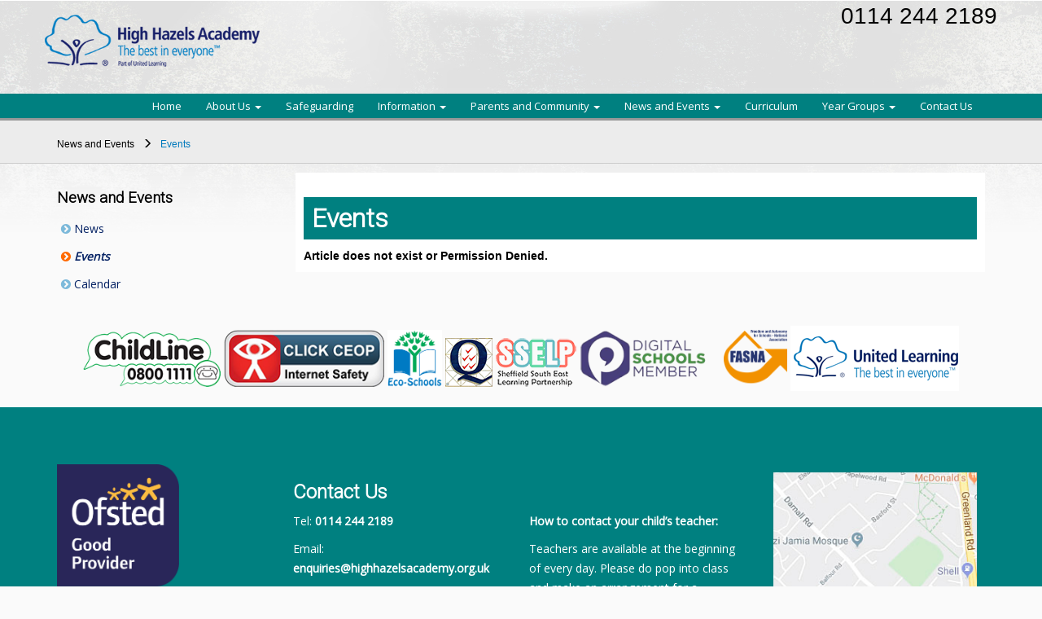

--- FILE ---
content_type: text/html; charset=utf-8
request_url: https://www.highhazelsacademy.org.uk/news-and-events/events/artmid/430/articleid/7039/last-day-of-half-term
body_size: 30945
content:
<!DOCTYPE html>
<html  lang="en-GB">
<head id="Head"><meta content="text/html; charset=UTF-8" http-equiv="Content-Type" />
<meta name="REVISIT-AFTER" content="1 DAYS" />
<meta name="RATING" content="GENERAL" />
<meta name="RESOURCE-TYPE" content="DOCUMENT" />
<meta content="text/javascript" http-equiv="Content-Script-Type" />
<meta content="text/css" http-equiv="Content-Style-Type" />

<meta name="google-site-verification" content="If_EETg5-L3jlFZEq2LjyEOJACGBsNg1aWIpy7nE9bU" />
<link rel="stylesheet" href="https://use.fontawesome.com/releases/v5.1.0/css/all.css" integrity="sha384-lKuwvrZot6UHsBSfcMvOkWwlCMgc0TaWr+30HWe3a4ltaBwTZhyTEggF5tJv8tbt" crossorigin="anonymous">
<title>
	High Hazels Academy > News and Events > Events
</title><meta id="MetaRobots" name="ROBOTS" content="INDEX, FOLLOW" /><link href="/Resources/Shared/stylesheets/dnndefault/7.0.0/default.css?cdv=319" type="text/css" rel="stylesheet"/><link href="/Portals/_default/Skins/DNNTheme1/css/bootstrap.min.css?cdv=319" type="text/css" rel="stylesheet"/><link href="/Portals/_default/Skins/DNNTheme1/css/carousel.css?cdv=319" type="text/css" rel="stylesheet"/><link href="/Portals/_default/Skins/DNNTheme1/css/jquery.maximage.min.css?cdv=319" type="text/css" rel="stylesheet"/><link href="/Portals/_default/Skins/DNNTheme1/css/cookieconsent.min.css?cdv=319" type="text/css" rel="stylesheet"/><link href="/Resources/Search/SearchSkinObjectPreview.css?cdv=319" type="text/css" rel="stylesheet"/><link href="/Portals/_default/Skins/DNNTheme1/css/font-awesome.min.css?cdv=319" type="text/css" rel="stylesheet"/><link href="/Portals/_default/Skins/DNNTheme1/css/jquery.smartmenus.bootstrap.css?cdv=319" type="text/css" rel="stylesheet"/><link href="/Portals/_default/Skins/DNNTheme1/css/jquery.bxslider.css?cdv=319" type="text/css" rel="stylesheet"/><link href="/Portals/_default/Skins/DNNTheme1/skin.css?cdv=319" type="text/css" rel="stylesheet"/><link href="/Portals/_default/Skins/DNNTheme1/css/subpagemenu.css?cdv=319" type="text/css" rel="stylesheet"/><link href="/DesktopModules/EasyDNNnews/Templates/_default/Vision/Vision.css?cdv=319" type="text/css" rel="stylesheet"/><link href="/DesktopModules/EasyDNNnews/Templates/_default/Vision/StylesCSS/blue.css?cdv=319" type="text/css" rel="stylesheet"/><link href="/Portals/_default/Containers/DNNTheme1/container.css?cdv=319" type="text/css" rel="stylesheet"/><link href="/Portals/0/portal.css?cdv=319" type="text/css" rel="stylesheet"/><link href="/DesktopModules/EasyDNNNews/static/rateit/css/rateit.css?cdv=319" type="text/css" rel="stylesheet"/><link href="/DesktopModules/EasyDNNNews/static/common/common.css?cdv=319" type="text/css" rel="stylesheet"/><link href="/Portals/_default/Skins/DNNTheme1/css/print.css?cdv=319" type="text/css" rel="stylesheet"/><script src="/DesktopModules/EasyDNNNews/static/eds_jquery/eds_jq.js?cdv=319" type="text/javascript"></script><script src="/Resources/libraries/jQuery/03_05_01/jquery.js?cdv=319" type="text/javascript"></script><script src="/Resources/libraries/jQuery-Migrate/03_02_00/jquery-migrate.js?cdv=319" type="text/javascript"></script><script src="/Resources/libraries/jQuery-UI/01_12_01/jquery-ui.js?cdv=319" type="text/javascript"></script><link rel='SHORTCUT ICON' href='/Portals/0/favicon (2).ico?ver=e1aab_1NuMqPpZ6HHcfs7g%3d%3d' type='image/x-icon' /><meta name="eds__GmapsInitData" content="{&quot;instanceGlobal&quot;:&quot;EasyDnnSolutions1_1_instance&quot;,&quot;google&quot;:{&quot;maps&quot;:{&quot;api&quot;:{&quot;key&quot;:&quot;&quot;,&quot;libraries&quot;:[&quot;geometry&quot;,&quot;places&quot;]}}}}" /><meta name="viewport" content="width=device-width, initial-scale=1.0, maximum-scale=1.0, minimum-scale=1.0, user-scalable=no" /><meta name="apple-mobile-web-app-capable" content="yes" /></head>
<body id="Body">
    
    <form method="post" action="/news-and-events/events/artmid/430/articleid/7039/last-day-of-half-term" id="Form" enctype="multipart/form-data">
<div class="aspNetHidden">
<input type="hidden" name="__EVENTTARGET" id="__EVENTTARGET" value="" />
<input type="hidden" name="__EVENTARGUMENT" id="__EVENTARGUMENT" value="" />
<input type="hidden" name="__VIEWSTATE" id="__VIEWSTATE" value="SiZV0aWvMh+i1d5en64ZX5nGdkJvnLUpn2ySQTdAwCXWl5NuJl1/xshrA9pzfR3iDvsFFGcPHfmGwA0tAXO7LPfyHqoIuxySA481UH85ZsRj9rnMPSZXiPBBMZdvujC5CKSbTGCXHeJQ47Rs76XUD9VGIkmywA1pwMvH6jo9aWJ50eP2kFAKoK/guA7zV0Wa5rhlChMYzYws8CHgNzpdZUqf7wDddFKR6QA5Jwq1zy45QkUBBfrMTgZeQ9uEEvDZ6/pr/ZWJqHNxxIgArPIoJYlcKhq+TesZJvjmDqtvU1e3bxDa4Bbjz24yg3RQUuHgNrQF2G8DuY6uD++qU0YTIloWISLiHOS7JMDRlRRCRIMA29FTqwT5MgoWHnXPiGX9MCgE19CsWJnF0H80XboCdI70OrNlg4YESj8alCb3XptgCPD/++66eiYPdkpUTl5Yq4prLX28US3jjOpBQgGMibjY+FkJIuZHCWPYK8o6nSzJQ2X7LoKhKyW3tTaP0P8xjLHHZh2xaEeBbxEN+lvujAfGwVokjPDAoLG1hw9snm6ySaa7IBXjmTFOJn6/LMYccZQiFH2TI8NYviYnJcvkYqB/BFuFbz389y+iFtas6PIuFziu0xPydWAkKsDIttSw71RuH/Q2+SMdNo0hZRdbPxxuZ/WMfSVEE2D/j2MvVzFeUFafav5h4kJaO/8vCp9H0czCvYggZgDqFq49bi3CnFhDSz8ZnXXSftCeJI1SxzGvdErvYvs1c1KjeszRXMsJJDA0xuREdNsn3u2fzL1IkAw480TSEeoYTl+mRtQKU4n/NMc7ffTIBwSv+2YmeR2Zst24MAJ/y7sPw9tRdWkiRvk/[base64]/aupTJzHLcCVvOzrR6F05LpIYOTgbV3pF5U/X9czseL8rEcFf6ZChAjPkO/fqujxSpoN9B9qpY53weLXWYOaEnGHiUTt0Rl7I+b73+Ug/ULU76UgfW7OR1nqD+rAiVQghn+maolx/H2MnYEQ0+k/fDchxSrCwT7YxBBnUY/dyoulUItrOoJ8rPHNF2NDuOzeC6Dq9T9Uk7R6tUiNOWiWpbLL22P6vOA0oaRwTssnxs2AwjYlB59705eh5I8p6LfiKtGPIuzq7yUhY2fkBRA07O3p0o9D0Ydx+exj2ItHNERlp1UUkg2gxiPePI7+SvS5nnzmuA+Mv3/kabk4q0zKL3tBGg/+bHg6Z3ZTezlRrpmvKYZvQeIH6bKLl3ZRVF2HeI3dHB2xsICEGzAEqa+A2qfGAtXgjOMzDT61CIWpi+RcWj+Z1WdCym3AqM31AQAWpMP6otfIU6xxrYB+JhSPBRcBZM1qY4M//SvSa1ew8i48eI367X/xyc7eliih1r+k7cfpxkBXsd8WUzwZNDLfDHaK02LDhgCX94DVWKHxZhSogoHqsl2R4PvaA+0zG5isFeGTkkXL/P2q6r13jwVFWieOrZkFVGNhKlFHavWeybSFUJ0lUzd+f2qPDivOl6KLRHzDJfOPXClZ0Mka4VlDzVH+KM1A17CExxOQmkwZXGhCk1AaWrco1uYh5ZVMxc++79G46d64rcmbu6J0poTX8oYp1PAehSoUvCeLPtHVPNybbXguf/RxOIBstWG0J2Tff9NfZxQE12NTUjG1R/jg0rjq4MTaCKybOnFvMHQjJW80U/sSAiuCBk/TAWbB0y5J4oETrBLcWgROV/hcbi6jqvDiFmY6sSB6fN0H+Il3k/eu7WsVDpl6FZ4azVSA0wdYeCa7wfIHPsDkk3Ck3xl6WLtDop/NYgVx2scijJl5S5y9Jto6kzsIuRsXzyidCNjc35CY3HliEjTzs/PK/UPn1Y0vz/[base64]/PossSVyeT/avxdU4UGSgNp010Tnmsm/vXHctlZ5aIrShQ6sz4quUkIj+lLoxiP6YxjsQ6SBslaBdaUUfK7mJ7ACjIQz+tIgEs+QWvjbgCoGmyQ2zUDkhtEctPSVLodtyyGuDBeR7om0GZF5tYcA1hGdL2R/HqzZFKySQicNlevsuJv3YuXOfwPq5UNCUlHurVWGQ9bVrndCKcsvBXqZ9QhXleGqrL6KnyPVlUIQpveLFdLXha1jf8gLh95rFB5mMrt5ybC/1luzvsmBYLBzsSyAGj8mH70d1oztPuuVag0PUqTJkYcLpEO9Yp4pmeCfvpoE5jVZMBsaHMQ6m6o0ZJafPcclUmzzdq3Cea9XqSrqfnV2+64wGFkHOvmTAzRDtpHkWz1VRn+L8SSl0jGTtQTLkAQuUs8i1kC+Pk47/3Ce+L/FM7N+XuQjJaT09QDx8u4yxwlyO8Y/lef5oLDtUplvG5WihVaS2RbU872nPZwWcPTrs/po7Hp6704Vq52Gqi9Y34rxPYfwwL2eZDd8TB5JeIO5e/GFTxeuFHLzW6ogiKU7gR3vOD9GeV6n+/rZ9kPFO2YOasQyoe7fRrRKHWwwoe3Ddb8BZGeqUyMIJIYCKYPPNbacAtWBSb22pVdZNnKTkpr54v0vIvBDywqM7OJAUhzt7kve26QO8+SNgnojPCIFNTMSNKS98PPUdPx9O/t8o1PoVZic03B7q3TSIz0pQxcENxVBFD0RMYpYz9s+w9PD2iA1WKTqKjAsiqoOsBQDSZ5kpAZVEoQNje7xtXLQUYvnEFWg+7Tnh15GEKPJDaiVBSTHz9N48SzMADM2QQf3WRuGZ7Aiau5e3I6YIQ73eddRWIsWRji7Gt3O2bj6NcMLg3fnch3kq0/d3qjxpsuvS5VtKwQM08mk38aKN/kQ7FNng/AdmmIalQ/EP4FZCCrlTn95qOrdXsfiyUhoEkgxeyt9zKJKpVu7tHcr2YLDrPZ/mvzgUJuPnpU9PnfDc4ZkyZc/ueqSDjicZlLECRxpekepU82d69RA49gE3nKJPKoZC52ISvHVNmmmn8fKGwwNqmHoQo4sWZyC8mWFQo6kJ8YLlBt9pSO+Bi6mNiAmBauMRJ8nK/nflAdSZm0mnSTkDa0cDfQb/V/nOCYJrNFA1fHzd2RmmjuucNTSZoha3GQ7kxiMvQebwyPTw6ZheFvm2hwB7KFWSRC47qoa3QLzfY/otOLedgWJOkDjGrlFvB0mGXIqby0R7t/njeuho7snr22JreTUQIKCC7aAtWu2kpoykwst6Ek3WegRxvok0jc9iFuvA3iU361Upslbq9kTTGDtQpDO2hRmQOiPmGE4V0mNDn4FNUFO4KSdBGaBcO4zThkyQhK7t0D8EVmD2S5ulJEbSpDLGjljif37HfjTmw0QnEegdFpUF8QaUIrC4/OOqgAdj+5X0nJWJa0K/yPSu7TN8sqwNsAXw53BnpWazSLyIc98zlGSnlqMhUPktalkmmS5zBvVGKNvRDUdsqXpFBMsdbgARNrCB4KzmaRgaUQxs9+jLoqS027EX3M6pdz5JOxr54BKZGdsehO4Pjz7I/KJYIOwYriqiHstlJbFZRsKtJ3/LU0bl9SbJeVHNu7weTbcSlHF7Zyl5hJ3WIdd1uNuOHWvIy47qAW9Fad2m7rPBIJADR4AACAPDcJNw8OIv6zh03NcP6hlreMu7WpIlXQ3QK6vo2lCRQ9FPcI1LU2JDEPW/NOVElBNpsCZx0SOpnfLEQkr3Kc/hiIITI9mbxTRDSTHaODOlQ9veEAx0ZsolrTBMyuS5LwsPbqEpu03yOqysQefyJ/teqlSwnpz0I8ZwDXR1ctxO8jubr2U/6GZ5KriVVu7vWJdc1A9a6PyaDPzryl5zHq6iZczT0nXN4+LraIj2iYxOnMK43GTtLds1P4f83E70Xe6v+IpDdWuS9U4Eg3ZAxFNoE/zqJHM5d24zZTgxkU8EOzIO+t4xq+MPYLU2bIwsw1fZ67hBL9JrQwnKok7fvfv9jdhcadEdxtaOF+uWIX9M/BLhfEz7bl3kKiL/DQnlG6RHNgh8meeJwmnMF7U6TvwxJHsKBly8xGtMQ2J52NNrDjEGr48Ej7Z1qGfw0MQTGIkisKPvT8YDEDVYktEK4J9gMaFM1pKIkd4biEj0ow3zXTIR3wZSX7aKuDApBug6fqVUYZBEhigOR9XW9yHYFIDIRmR12Ki48bTzVkMG6XkqYgjSJ6y68i7WyL/oDFKJYjq5YYFxwqiwr6IitlhGp6ohn/vKVClPS4PYFAGJZ2lIAOEpR122g/8tJnqrL7YivgyU9JWqZ7QKCNE3IZ9c3YqIJmrdxwlBOY1L6k9RMtGV1CNfuNxhLoQ8B8eS51fwH2oPAHg3IXFK4DZeTubCyZeJaBVRDpxx9cUrIAOnugdb5NvlbbtoJWfvK5egXjwc8qAEviQj7YWy1CHnuA4Nq46Q2qQnCtJSR54c7r24oZf1HUCr/jxwb722eXb0R9xWfVyTuCc3JO0v6vga1u9UwNn+CfxlPEqAI5vFj23bKnBkWHcOXFTbMzjLhmcpG1xCSMZ8HJf8zA+UkAUzGa+G78JbxMc/Vlx+Bomp8nrts+8qtGnOBV3kbdYoc6nvNLdWKXPwjAd/UpNKOYhdqliWpohjFDelWrMiMFGvTFwOffR3/uGRbIzcqCtfm1lq6qABpaHjAddcyzvi2GaNs3T4K1tme/[base64]/uGA86LlnC8mP+HZvXrMNMNrg6Ac5x/RZL2B4TpAKg+kRvf5NPRl31yHEGR9wF3hyINwQpO/hlbrVHayWRlxmk8QUw7NBISPWtRJrUO4K+Ov8Z9e9fmS4cM7NsRCtKakLIEtMcUGj1iWXoKBmfCpJ+NQRns91bjgTugImcI24GfCtpIn4WtNn7AWtb6AbB7dnSrHQaUbkTebCzbLkQSvF9oOzcLXtRImh0WCracSF47ytTSDL8nA7H/wDkAnMTSWRRCkig0vcT4ffsFRVqJH2irDIk1YWwbyI7/tbo7DN7VWtjKXkfjbbvBLA9R1Y0uD0TPhLJpSywcVUSgk0hTFbGjefXPKJvMfGwdXalLnzgktzW8/l/sky/t4Gzfd7nDVyP5B/gJnIx12Z5KB3Cr1Gl7pBzRxDiLX1cjCo9nIbLJLGXyJ8Z4kVMeMmDogK+xlpWOFRI+4vs6sM9cID6qGjla+nI6FFGG/4UNv+dMLPbo5zLRuJyzWBtAMmhiy+NLqnsfaK891SOwsKs37KT+zrD8ooG5l9GBXJSrlEazN1qQxDgXxhfd0BebeKSKCihvFkwrI0EcZtsmUK/R7gd7FX4bjspwSzKa0pl4BZqKb3EhfNDR9aoRYYj7MvVM0wUfD2F4a3PHikNBXlJgaWZNfllt2bBdmjuKj4pM8M4ILTmswa7EmrRjFsyIYRxcxB/hh6aBb5A1LimtVcDgwGP6g9bkKIaL+o4cQBzuSTUKq+EkYrbWXr+bzPVw8drSDUjVRdsPujHYr+vKeZOwqPFTLnhhZDC4NTvknYlOkJzW+ouih7+Uar93AbmSqxJzmZRMTXxREIlPYAROc67t1Sl5Wg3bWgFU0Vz+LZjP7GlGMC87TZ0dycFpNJ0h61U5KTyUXw9f/0kNsNhFsKXpK9BoUURm+Wbp87jVLOU7RHIiaDIXRFxIE4ToizrSPL8MfdY1Q8jFMI4PWSF5ahErWASq2Dt6EIokg1L4m8gz7biLl0MTp4SkkHuuubEjGSMkzc6cpT8FJxlZuikul7Kmf+eVQlEBr6RUAqJi6FWUzKPtP4F+gGGowAV/KnpmvRln/JT7brrMBGgD0GrOBVDz7QSkOYXpEowzqAHdsTa2TgyUgbyXIiPrzP4ISILh6rNGmLu5I0yY/oF0MI8Yuy/FvJ7msgNzVs8gZWR4qObyfhij6trYDpiyZ4BwR9cxWiaNjeVZyGGaEsSynyiNhY3z7lPE9O3zBV3I6P11Tk3htd1JwGY+0OsceZjJSpNs2gkmmGMnmDaffi8SJeRGzrivuVAPGPVujLn+qqQ5sr5Nhjlsz1DrOeSP773XpubjXxOotGl3/[base64]/uiz3n8YZfYjuMWTxN6GjFi1Ga8CSwdGAYRyYCQ7Cl/Zk/JWAbyTgD1TxWKAl58NC5stTv2P73XiWsMef2E6c+sG3StZkdzAhTK/HVyMxerM2+XyYrRh7FTO9loY7//lOuL7ZG1t6E2qlgkoPRaVJzR1AiHPN70JtEpGcUZlA3+XE1BVtR9hhwmM1CP3iVi7ztv3K3sx6szX/cai+Nm5Z4QwtjynVYKf+nwhCh7yEKV1xUFloUJQ8gKRSJXxWtKvJFvae4dWC+ov5JAi2waA4aoZba39XY/GyQefcItEohcNl+hOS6g1LMj/0VqvIuQ6qPsys+FqX0/IRqcKtdvDJJicyIjbrVsm4KS0L+O/TEYMTP/G8ZSjcJmDOLUf9FUsHAsP8O4UOUn3yRhvOXK3jMcWjM5/yWYi0rEqGjbyRJ/TA1/DJEfixe+8gnfV3mWDQdeSOXuWM/VjC4H9QgmFXxZh4uKUBXZRCRlUGp4VJv+hX+fb7S+OD8ZnBaRpPKoG7FA3LTDjZXOXzxqFc6dM8vtLV+cRnBcaHpiEB8dZJKzfSkd08qWZ6UrsfBQW/5S6gXpE8YS5XaGmTvSZTlS2opuDOG51Fnk+FNWNsbrwIpjAAxF9jObfAIYVbOBHlNHeDoV21NuaQ0/wtIKTapsy9ELiveXsS1hzMPwc6ouHY4QVL3lgXheG6wVEJa1373skB4py0RkkDyvKdWugiBsZzrCb7uLD2zAvz0Hv00YKf4u2QNdYfyp44qvNeVGGhamfPouCahlzRe/B/Akc3eUDbTUzdytYRi8RCUE8KZXPNfOOHvksJXoTNUSTpqWjYY0jMrVLL34DHAL6X3FsnykWQtB3krlLr3BzQpSLanYKUsjuI/t/L89lmOjaMEcLoY22yGpALU91hqhUaDMDx4OgO4ejMXjMwbv6KZub0WG2LcqVLDrT0AeuQpoZ6tcCh/0IyNXUkgJM9iQQovOwR58Qw6tm+ybDEiMNBekoT0D2CsdoSH4O9FsZnyHHqJOltA8PhKTlt1c6jehJ4P4JE1nFd1bngX7Loo99cVnOaSENIzkye1mmYSx6ZxDGEEF3bLVUrvMpvbo9jK0M2sJSZswnMZ4oiOSWs0SuFZjwT/78vYbwKhBeknkjptXYC3dFWuVJ9R5khKMAHbGD5nCtLoAQYToUDwrHgev98CVW9rJ4SFsQ25b02l+hXyq/tF6gDLLhuF8DWKTCk1PWsA/0F3hig8b51NiljyjTQsSTbR+AXVnHfP8pFBNSXCA8YzzFzBVWfdO5GMuIE+Od0CSoWhkTShbIp9H78jVM/mlQhGF4R5rYAaunA7xeR4luwAxVnBdJGfXw5Dc/06QgtiqGJogJ7W3fwbAOWn0osHClf05how9IUyy7jN9L+OAuG4d/SkM2wPtaoGjHGhTKMjESzFDv3qsBpg/dDvtArjIyS+P74trR4LGcNGN5HXqYLXlWIuR9NgG/SSRISkdVVQS+rjZhaLj2QUHVQgO+zyu5lsWZ0eMhGlMTCnAUioe+jWoOHD220LlRsLRv/J6wEfkkUa6Lo1rFrRBTyHvnKfl8Et67AeZ0UI31ZLvJnQQKB7/xDoIGyx/Ip9YSz3KMY5LGJi1273MKtgAtZhqKn5+gzArzVRXBhNkOk0r7y1PcXPIgqaqlXyax16R/GAv/P56T1WvPwmZbaYHy0DTKphqqTmDZyP+yzgY8eLy6cL46hFFS8/pWTOAoBI6nx6ln83iRJYpTClTXeOhKuEmmAy2ZMQV1snFEGOL/0M3friR3ZtsImWjxb6hnqMwhcIBdHltCeBdrlZMBlK5FF5SOCuRNs7VtXT1YgbZQg/ngjKAA7StWW7oauudnoMd8RcOoH4cGC+QnHUVeB5yEcJGLbtIAIb0gPQwUvTrQKAKIZ6+QfZ/3nrKjPY3uIGbrKmAFtbeIj0lU0sHfR/Kl7KGO/uAfOib9Ad+KHJPfGxnbsfDKGa63ZDNJ31qDXHmN3euWgl90XBDIwH+gIlvqmiZ7EPS1TXLeQ4cVfDR4jyVfHxCOmSh+M84eIGP2EUPzigce3UfPZGXoigThHBK9/a88DUk+K/XIAw/d4EWoQeuSpnGU+AkKvtZ98HoDbFuHl/t8tHfG+Zrg31RLPXrYBAtwD3Yj2aV9/3erq/JXVCELqq0Krjd/xuMLeqzLVhPjjXkqquhuAuS9YtemPOYA6usfgkbl+HMpdJxhe+pkPBJL/IJqhyY+BN4MJ8/F4OSJfqG6/cA7XWffdkA0RPXrgdSUMgZlX9vkNuG+uygVgTTj+Q8jy6ASUSUltmt4OJGmtHuIV2MPhXh6IzgbsRMmBk0yumV+k/fYl6LV9Axr+zZAxFT78X5NvQVSwRaf6Bl3MFox0Wd2Vo/pW3mASTRVXgOLvxyMDGaZqjs35HzQcldP64QcHfG8/JOcUiZ25FdIV2XmJV92Wd3Tdqewo7ufhxJtw38fWAu8dVwBO3d0zzCu0Jn/9uBZOzUygbVBMeVuP1OIz5Fy3/2ymzbH438yKx1opl2tPK3XrFyx69WSbs4IYkv15Mx3aDzb5/eX+Xdg2abhkJ25VRlU3ASTwM/BT+CyD4o5rNSoF716ZXdyA8F1eMSqom2ZKZOxk5cc6A8QSQLAC5nX2OwUNkS5pHgFUodWKq0/NH/bzZGQIxXc7z/YsauvGiXwPj8MAZ/7WOnNB4H+q1pgzK0on9bbH40kf7VzaZwo3OARXgwlPU9/2J+Ao3144nBsA+f3pGFkF87Z7Qj4o1NMW3iQmqAHEDNclCu0Xai2E/OU/BBz3d8cPAwkRWMAvbuK4ae0UhWplhCI/NtmkIDcmnqZryCof4UUkwDnNaYLvRVfpw2ut1lR0Cb3Hyg7tW3K1QXh9upRxvsvPkgZy1W/vr4rWe2PrlyO+/nww35H3AOYJ31BmEMAUFammmik59ah/qWqVIc7fwuci+lvyr9fkKMIWNpGWR1ZhofQYi4Bp2YPiXzgYuZc5g/YNpo/[base64]/xB2oIxhx8KzGeviOFujQVehQcguv6f+TR8J/foTPpmNwpJvXfKUb4Kj2DYWi+Trqbqv4LrXydfRpLt8OPqvTFlEO5vr9Fr3ZeFHIorBo5iIHNPuArbcEaeUUDKKWYjF8B56k5nayR4YNZSgUNpZfL1BfWCJcxdFYXWKDke80jHNKg6L/1jKYg+23bIm7EKWE1jy1ZigC4LePvPSrJaddsBYm3DEMkG8AFyIU12mwCkgCxWkY9SI0jW123OCTYPbH+YpcBg7rLUD+s6nPQ5yG6eQD/Vv9pwTWYP6t2uPqjydaxxpBBvftYjdU0gQJEsFG/MbWU77gPuEeI4X8Zt+unGS7aE77z3AHxCSeTH8X57+70mvQ2iA4sjIRUhehs5ON+eC1hYGzobVznQw/mI5op38PlZYhtsBOXEWC2y70122913KLLF6AKiS/CzsqWQAqaw+OoB/SlWocfdx1lc6pDfuGLrdoY3PIcdlDh9AiZ8liNIk+ZBi+Tka/Rj5uFdFU9PWlZ8wshMkkL5pyiVrcftONQ1AXEGhVUMrjSR0zlbz2DnpBiCWFLdUens3WTPXNZXXz1RigoLkFEuDo7QBu5woA9/J/VblQpyCELgtZbLaEAZFyS/H3YY7VKHnl3eGPEfEqMv+IEjxW2ZZ7qHNgHlbpCiGkg0M1JSzCfb7awNEWPS+2JsJhRfm/+5fYVB+eLCaYVsriYYrIvXbYbdNWXZD1R8KLRC5HQw/UOWKvZ9YX3HZ/6FKewXWOPruoI9fV3umzFwVkGH9e+0G++2tc0aUTSYAsv1aW+2TdTUuphqE1gMBE2TPdhFuhy4XpudZ19XSd1jaQhrr6gmpQNnWU0T5PR2/8/UiqnmRsqODYtPwgMTdyLOmjBjL2wnKmMRU+oJVi4K0IxkgUtPX2ZblDzLvLR1+k2iVf+kb3GkhLh4TIQ1L1mx7rCTAb133D5pmgRAruyN8v6avvDMvcrMexolWRr8Q8VvCJ5NPTObAdix/R4VAy6Wq2mjIphf443ADizauSjStEzkj3HS8naDJfvmGbMpMMeOiPWyDL0wwrLKZGjIEL45HNIVb+87W9YaRqp3avL8q2B6IMzUCtCHk9EIApV1Uj82Lhsvb4AudNcNW8kzfTiIeczMQ6bEwG5/TXEG0jTdanLAtrr5DTxFsfzS9NM3e4JqGq3G8m13hyHtQw2XCCnAhwBUgJtQIZL1lz0lmEn7buxlKRcmSjuHnlyV4AfL5PY6RrTo8Pw3TA+Of51ldgNxzr5xUzc6iRBQeTivu3BIEtHs1uFM+69hH7OUTh9pdQM/44PG7SlkK0m8nijp0g86lEtA5DkVSeXnTxS3h+p+qpZFYWNyoGQYJjeyz9afV84DfGq6ztdpaCb9wsjNtVRt06emEM22FlxFignB/ogcIBVfjbtXBz3l5KZGbGDDa4bE2nsULlGpCfY0g0EZl3ghPTHP0G3hFmw+TFigYs4dx58wdo2ONITxzADPPAcYHLqFiWa/5w/ZYd6/bEUBH5Iq3YwcKk5CI/[base64]/kGeVbvooEHDO2AoiIYscN69tUw0onBD4PLSLCZi0BBGnZw1NVLUspHeElBDMQwpDsitOjNkptiW9bqh7nzhjc4s+miY5QsHUwvfPbo8PVC3AuTdv+hc6h8rrzf+/OhFJ29dbB9O9/51YgGCTQZ9MFUUmPQkVF7uo2nv0Od+Wigeut20aBwkQzK+WIzJtjblupDaLgdOrckx0GbkwY5kr0uaOLIxNUGUdCoiZ+HbrbppJXnJDQm6TtbohYT6NsfFDtR9LOheVfvlHdTgK1/wef9k6+O9+ikrh4jauQcvvrhTZ3LFH0WOzPXaidSqfv5sALFgrMZKCnhuoid976xU+QRFZnSJNBqIYRh78GCymF7fkg6jVvd3lepolowe9csMD9reSExi18n84mpouOIhf/16cQ34Tzy/ZnkIgDgA/EGCVF1h2Qnazp5qq5MlzSfwSNCYuKxOwLSb/L2FrgzMeEFK4SatilHixrZ9tLi6Zyg/kN8eSTaS95f7+9B+8VKHY2TpaX63aHd4JVEfWAc1KLnAxhAnLgiG/46BkwUOr25KYKQsJW5DNJsxJAb8NFrOd8nrZ7dAWuub2memOxdh84eYtfXioUDH5EhkjdWL3967LA1HixMU8X/[base64]/gaClNUBQuGox7MSOdrJjpG7Or5rGxY03T2OUaVyAiaojiqfGHK6ZJ6pbryeN0hkFmkAufdagAT3I65NOuS+STYubqnRqxYvRsBXRpBSA/fmt/tIh94bZYv7K/J/Tkp6KWI6ab3p+5Cs6E5AwsWC+5JtUaQTEw8LwxgcR6yyFGEQo7Pon9+u9pHmBbgRXBmITOwIxhGg9t0z2s6pZd6d85vh5uCro+Batnmo45s+ue+xw7YQfq5jN7l+/btcmoraXwHnOBJA/6DfGl56v2NE1sns7k1kfK7BmD82LEk4m6skBSidyT4rX+X5tZ1ceyeRqqUHSzHIG3NoD8VUCB/vUSFmTpFuK+S3j4knF+EV/Ul3+Xk71tyZODTq2Qf42DSrW2ji0OdlBv2vfaloV+gLnZPtBJbpFrmd6BERU/imR8SoqHUupptfzRcgfJ3g+R7M7nPvxKLom2r1c7SOpJ8ODTLZaZ/[base64]/eUYi4grT9hwXwNPkZgfCdZoGw2FIaZ5wVbL8SLbEkH6+itZgE852baY1Kpovj22k0iI68btBi5FpBDbXpTMx7mfx6qzDPBte1d/Su8+yUPrQS+xc/wzJ6qeA8k/nWLUj+r9A11m23kPEPINKXHQeyhS1aBlZlAkviHGBs6OWl9sgFsMvQZYsdRgg4biwnXw0LsAx0tJs4AtjcK8LQWtRGL+Og838R0HeaxvPCaNsUOROQJi7EDiiKEfkcTJx78dDqDc6Dn2NnwaZ/Kha60DNIW4we/nNJtpfn9/UEBFMtt9o4VeEuBH8ZqIykzg1BfoofynBstaOeDq13yBSPd09fDk0vWxf03UrBMFFoR0zIoFtN3zNMI+h5Ybccrh1d/zK68O1jbX1VUBQuV8HV8mBjgOlTH5Yvyd8ILSGZrQpWSv6OYooxVatOdC0xwuDXwiu0LBx+AminIO3eI6d91D/UUTn5eKRqMoYLSNuVbyR5mxp9hVG7B9vNH4D7eKpWF0hqEB9ib3DkMi295zLFmQUUr57kcizBrAZUxZnh/swXvEXxjMwLYHsM8cvp/CwXsm/qCGJng/gD4xhVmMxEkttjlijM7pE+i0RHzttmWCkHoz5B2OnsbWitOKgpIvEEICYb/euD4ovafBOXp544GjYw/urLPIZUS49lpJT6CSpVin/naG7tIgYRXkhnSlqByK/fjaISSfFDiB6ZXLkVOgDz2/8O2odG07kj6ajbb1XfC8Ln13dqhqyryKKVeH//Q0fDTlvVPNLsS8zl88oEVMXvaZrtqAUlCZLGlSY6L2lLtCI2jQ9u3AsfWV3RrLCZasgGPIz6nNSRehLAKeOEYCoRH533d/sxuK25Zhs8UiuC00IqJhyFdLu53QPjCjwmEszeW+cAYN9aaZHI6NNOnnrrNDaz3nUGgd4zCYeCWthlx2Xb89pHzxMET+dgxe1FBxl8fHthbgEzNiwl4yeX+PvPd1B/oR7v0OcqOPEMbX03RNiRmbu/joX0sHhTxbOgOexIWfCkXhUbmK5V8L+1YeyAsdly756nFHBAihE/9NywiCMYTiBSRwppH6Ua7dH6MmCwJDAx6Q44P0tTDCBRZYvbCZYZtc9X5ztEHsGbHJxFPuL7XdoSCvuLW583bsLMpI1owiR0M0mpCkLYaHu7qpvFZsaHBTK8bMk/7S4fGeiQTFMNnxt9wBJW0RYXfWUC7g2joycK3Vhu4faeS05pHX/q2u22TLOVQHoUFtkStsBLKiezDpjcVLe3VDzz/wS/T6dEgYm5hTrnoVhSpYD7TEUq64q8pjYvsN/1o9+3+F4m6fER55pU3XQl1VxW" />
</div>

<script type="text/javascript">
//<![CDATA[
var theForm = document.forms['Form'];
if (!theForm) {
    theForm = document.Form;
}
function __doPostBack(eventTarget, eventArgument) {
    if (!theForm.onsubmit || (theForm.onsubmit() != false)) {
        theForm.__EVENTTARGET.value = eventTarget;
        theForm.__EVENTARGUMENT.value = eventArgument;
        theForm.submit();
    }
}
//]]>
</script>


<script src="/WebResource.axd?d=pynGkmcFUV2CKGF5-VHQftskzUrXOySaBckal-7uczX692j0jf56MJG0ORI1&amp;t=638901572248157332" type="text/javascript"></script>


<script type="text/javascript">
//<![CDATA[
var __cultureInfo = {"name":"en-GB","numberFormat":{"CurrencyDecimalDigits":2,"CurrencyDecimalSeparator":".","IsReadOnly":false,"CurrencyGroupSizes":[3],"NumberGroupSizes":[3],"PercentGroupSizes":[3],"CurrencyGroupSeparator":",","CurrencySymbol":"£","NaNSymbol":"NaN","CurrencyNegativePattern":1,"NumberNegativePattern":1,"PercentPositivePattern":1,"PercentNegativePattern":1,"NegativeInfinitySymbol":"-∞","NegativeSign":"-","NumberDecimalDigits":2,"NumberDecimalSeparator":".","NumberGroupSeparator":",","CurrencyPositivePattern":0,"PositiveInfinitySymbol":"∞","PositiveSign":"+","PercentDecimalDigits":2,"PercentDecimalSeparator":".","PercentGroupSeparator":",","PercentSymbol":"%","PerMilleSymbol":"‰","NativeDigits":["0","1","2","3","4","5","6","7","8","9"],"DigitSubstitution":1},"dateTimeFormat":{"AMDesignator":"AM","Calendar":{"MinSupportedDateTime":"\/Date(-62135596800000)\/","MaxSupportedDateTime":"\/Date(253402300799999)\/","AlgorithmType":1,"CalendarType":1,"Eras":[1],"TwoDigitYearMax":2029,"IsReadOnly":false},"DateSeparator":"/","FirstDayOfWeek":1,"CalendarWeekRule":2,"FullDateTimePattern":"dd MMMM yyyy HH:mm:ss","LongDatePattern":"dd MMMM yyyy","LongTimePattern":"HH:mm:ss","MonthDayPattern":"d MMMM","PMDesignator":"PM","RFC1123Pattern":"ddd, dd MMM yyyy HH\u0027:\u0027mm\u0027:\u0027ss \u0027GMT\u0027","ShortDatePattern":"dd/MM/yyyy","ShortTimePattern":"HH:mm","SortableDateTimePattern":"yyyy\u0027-\u0027MM\u0027-\u0027dd\u0027T\u0027HH\u0027:\u0027mm\u0027:\u0027ss","TimeSeparator":":","UniversalSortableDateTimePattern":"yyyy\u0027-\u0027MM\u0027-\u0027dd HH\u0027:\u0027mm\u0027:\u0027ss\u0027Z\u0027","YearMonthPattern":"MMMM yyyy","AbbreviatedDayNames":["Sun","Mon","Tue","Wed","Thu","Fri","Sat"],"ShortestDayNames":["Su","Mo","Tu","We","Th","Fr","Sa"],"DayNames":["Sunday","Monday","Tuesday","Wednesday","Thursday","Friday","Saturday"],"AbbreviatedMonthNames":["Jan","Feb","Mar","Apr","May","Jun","Jul","Aug","Sep","Oct","Nov","Dec",""],"MonthNames":["January","February","March","April","May","June","July","August","September","October","November","December",""],"IsReadOnly":false,"NativeCalendarName":"Gregorian Calendar","AbbreviatedMonthGenitiveNames":["Jan","Feb","Mar","Apr","May","Jun","Jul","Aug","Sep","Oct","Nov","Dec",""],"MonthGenitiveNames":["January","February","March","April","May","June","July","August","September","October","November","December",""]},"eras":[1,"A.D.",null,0]};//]]>
</script>

<script src="/ScriptResource.axd?d=NJmAwtEo3Iqh_0CLvqouvXTbpSYg7_TfHh-aMjqF1Jl28qHw6U9jQwf_nlpyqtzD-FMD98vC4_hKHpcW2zZuv-J3BXLTDVDfWUhd-yNNd5wpZqTpfI9D41d4_952o9m5WUMlww2&amp;t=5c0e0825" type="text/javascript"></script>
<script src="/ScriptResource.axd?d=dwY9oWetJoLz7H121uto6DEUbqzI0QFd4iMrKIJve0NFe3a-HFzC246MfHcQCT6r5XkOiS1N0J9wcaDtcblquBB8-Gx-J_DvKeexXOHeS2a9NUezYSHyr4YfCecfUqR_Ms3yfX-ZFw-72Wus0&amp;t=5c0e0825" type="text/javascript"></script>
<div class="aspNetHidden">

	<input type="hidden" name="__VIEWSTATEGENERATOR" id="__VIEWSTATEGENERATOR" value="CA0B0334" />
	<input type="hidden" name="__VIEWSTATEENCRYPTED" id="__VIEWSTATEENCRYPTED" value="" />
	<input type="hidden" name="__EVENTVALIDATION" id="__EVENTVALIDATION" value="CarAX1qa7hGTBInPYw0G05o9vxPb9gtIIj1nTBZaVJM93qX+0xejzDcbW0agsp6ShDhsSLVZAS3X9k3M9zETh2Ztt4ypWXn5JPk7jDjnCOv922coCuE6hA6WIVprxNnF3XE36kMBtVw7qTgMmPmX3pr9uGo=" />
</div><script src="/js/dnn.js?cdv=319" type="text/javascript"></script><script src="/js/dnn.modalpopup.js?cdv=319" type="text/javascript"></script><script src="/js/dnncore.js?cdv=319" type="text/javascript"></script><script src="/Resources/Search/SearchSkinObjectPreview.js?cdv=319" type="text/javascript"></script><script src="/js/dnn.servicesframework.js?cdv=319" type="text/javascript"></script><script src="/DesktopModules/EasyDNNNews/static/rateit/js/jquery.rateit_2.2.js?cdv=319" type="text/javascript"></script><script src="/DesktopModules/EasyDNNNews/static/EasyDnnSolutions/EasyDnnSolutions_1.1_2.2.js?cdv=319" type="text/javascript"></script>
<script type="text/javascript">
//<![CDATA[
Sys.WebForms.PageRequestManager._initialize('ScriptManager', 'Form', [], [], [], 90, '');
//]]>
</script>

        
        
        

<!--CDF(Css|/Portals/_default/Skins/DNNTheme1/css/bootstrap.min.css?cdv=319|DnnPageHeaderProvider|7)-->
<!--CDF(Css|/Portals/_default/Skins/DNNTheme1/css/carousel.css?cdv=319|DnnPageHeaderProvider|8)-->
<!--CDF(Css|/Portals/_default/Skins/DNNTheme1/css/jquery.maximage.min.css?cdv=319|DnnPageHeaderProvider|9)-->
<!--CDF(Css|/Portals/_default/Skins/DNNTheme1/css/font-awesome.min.css?cdv=319|DnnPageHeaderProvider|13)-->
<!--CDF(Css|/Portals/_default/Skins/DNNTheme1/css/jquery.smartmenus.bootstrap.css?cdv=319|DnnPageHeaderProvider|13)-->
<!--CDF(Css|/Portals/_default/Skins/DNNTheme1/css/jquery.bxslider.css?cdv=319|DnnPageHeaderProvider|14)-->
<!--CDF(Css|/Portals/_default/Skins/DNNTheme1/css/subpagemenu.css?cdv=319|DnnPageHeaderProvider|16)-->
<!--CDF(Css|/Portals/_default/Skins/DNNTheme1/css/print.css?cdv=319|DnnPageHeaderProvider|1500)-->
<!--CDF(Css|/Portals/_default/Skins/DNNTheme1/css/cookieconsent.min.css?cdv=319|DnnPageHeaderProvider|10)-->
<!--CDF(Javascript|/Portals/_default/Skins/DNNTheme1/js/bootstrap.js?cdv=319|DnnFormBottomProvider|100)-->
<!--CDF(Javascript|/Portals/_default/Skins/DNNTheme1/js/administration.js?cdv=319|DnnFormBottomProvider|100)-->
<!--CDF(Javascript|/Portals/_default/Skins/DNNTheme1/js/jquery.maximage.min.js?cdv=319|DnnFormBottomProvider|12)-->
<!--CDF(Javascript|/Portals/_default/Skins/DNNTheme1/js/jquery.cycle.all.min.js?cdv=319|DnnFormBottomProvider|11)-->
<!--CDF(Javascript|/Portals/_default/Skins/DNNTheme1/js/DNNTheme1.functions.js?cdv=319|DnnFormBottomProvider|200)-->
<!--CDF(Javascript|/Portals/_default/Skins/DNNTheme1/js/jquery.smartmenus.js?cdv=319|DnnFormBottomProvider|201)-->
<!--CDF(Javascript|/Portals/_default/Skins/DNNTheme1/js/jquery.smartmenus.bootstrap.js?cdv=319|DnnFormBottomProvider|202)-->
<!--CDF(Javascript|/Portals/_default/Skins/DNNTheme1/js/jquery.bxslider.min.js?cdv=319|DnnFormBottomProvider|203)-->
<!--CDF(Javascript|/Portals/_default/Skins/DNNTheme1/js/parallax.min.js?cdv=319|DnnFormBottomProvider|204)-->
<!--CDF(Javascript|/Portals/_default/Skins/DNNTheme1/js/cookieconsent.min.js?cdv=319|DnnFormBottomProvider|10)-->

<!-- dynamically add content -->
<link rel="stylesheet" type="text/css" href="/Portals/_default/Skins/DNNTheme1/css/dynamic.ashx?tabId=101&portalId=0&parentIds=101-99" />

<div class="fixedHeader">
    <div class="logocontainer">
        <div class="container">
            <div class="logo"><a id="dnn_ctl03_dnnLOGO_hypLogo" title="High Hazels Academy" href="https://www.highhazelsacademy.org.uk/"><img id="dnn_ctl03_dnnLOGO_imgLogo" src="/Portals/0/High-Hazels-Academy-Logo-hr-eps.png?ver=s3e974hWJKHVVpvfjiBk0Q%3d%3d" alt="High Hazels Academy" /></a></div>
            <div class="icons">
                <div id="google_translate_element"></div><script type="text/javascript">
function googleTranslateElementInit() {
  new google.translate.TranslateElement({pageLanguage: 'en', layout: google.translate.TranslateElement.InlineLayout.SIMPLE}, 'google_translate_element');
}
</script><script type="text/javascript" src="//translate.google.com/translate_a/element.js?cb=googleTranslateElementInit"></script>
<div>
    <div class="telephone">0114 244 2189</div>
</div>
<style>
    .socialicons a {
        font-size: 28px;
        line-height: 28px;
        width: 28px;
        color: #008080;
    }
    .socialicons a:hover {
        color: #fff;
        text-shadow: 0 1px 10px #008080;
        
    }
    .houses { display: none; }
    div.logo {
        top: 50px;
        right: 0;
    }
    div.logo img {
        height: 90px;
        margin-top: 0;
    }
    div.icons {
        left: 0;
    }
    @media (min-width: 992px) {
        div.logo {
            top: 0px;
            right: auto;
        }
        div.logo img {
            height: 100px;
        }
        div.icons {
            left: 0px;
        }       
        .houses { display: block; position:absolute; top: 10px; right: 200px; left: 200px; text-align: center; }
        .houses .house { display: inline-block; width: 100px; height: 100px; background-size: 65%; background-position: bottom center; background-repeat: no-repeat; }
        .houses .house .points { color: #fff; }
        .houses .house.dragon { background-image: url('/portals/0/houses/icons/dragonicon.png'); }
        .houses .house.dragon .points { background-color: rgba(0,200,0,0.7); }
        .houses .house.griffin { background-image: url('/portals/0/houses/icons/griffinicon.png'); }
        .houses .house.griffin .points { background-color: rgba(250,200,0,0.7); }
        .houses .house.pegasus { background-image: url('/portals/0/houses/icons/pegasusicon.png'); }
        .houses .house.pegasus .points { background-color: rgba(0,50,250,0.7); }
        .houses .house.phoenix { background-image: url('/portals/0/houses/icons/phoenixicon.png'); }
        .houses .house.phoenix .points { background-color: rgba(250,0,0,0.7); }
    }
</style>
<script>
    $(document).ready(function() {
        var html = "";
        $.getJSON( "https://www.highhazelsacademy.org.uk/DesktopModules/HousePoints/API/ModuleTask/GetHousePoints?moduleId=653", 
            function(data) {
                var parsedTaskJSONObject = jQuery.parseJSON(data);
                $.each(parsedTaskJSONObject, function () {
                    $('.houses .house.' + this.ItemHouseName.toLowerCase() + ' .points').text(this.ItemHousePoints);
                });
            }
        );
    });
</script>



                <div style="display:none"><span id="dnn_ctl03_dnnSearch_ClassicSearch">
    
    
    <span class="searchInputContainer" data-moreresults="See More Results" data-noresult="No Results Found">
        <input name="dnn$ctl03$dnnSearch$txtSearch" type="text" maxlength="255" size="20" id="dnn_ctl03_dnnSearch_txtSearch" class="NormalTextBox" aria-label="Search" autocomplete="off" placeholder="Search..." />
        <a class="dnnSearchBoxClearText" title="Clear search text"></a>
    </span>
    <a id="dnn_ctl03_dnnSearch_cmdSearch" class="SkinObject" href="javascript:__doPostBack(&#39;dnn$ctl03$dnnSearch$cmdSearch&#39;,&#39;&#39;)">GO</a>
</span>


<script type="text/javascript">
    $(function() {
        if (typeof dnn != "undefined" && typeof dnn.searchSkinObject != "undefined") {
            var searchSkinObject = new dnn.searchSkinObject({
                delayTriggerAutoSearch : 400,
                minCharRequiredTriggerAutoSearch : 2,
                searchType: 'S',
                enableWildSearch: true,
                cultureCode: 'en-GB',
                portalId: -1
                }
            );
            searchSkinObject.init();
            
            
            // attach classic search
            var siteBtn = $('#dnn_ctl03_dnnSearch_SiteRadioButton');
            var webBtn = $('#dnn_ctl03_dnnSearch_WebRadioButton');
            var clickHandler = function() {
                if (siteBtn.is(':checked')) searchSkinObject.settings.searchType = 'S';
                else searchSkinObject.settings.searchType = 'W';
            };
            siteBtn.on('change', clickHandler);
            webBtn.on('change', clickHandler);
            
            
        }
    });
</script>
</div>
            </div>
        </div>
    </div>
    <!-- NAVBAR -->
    <div class="menucontainer">
        <div class="container">
            <!-- Static navbar -->
            <div class="navbar navbar-default navbar-right" role="navigation">
                <div class="navbar-header">
                    <button type="button" class="navbar-toggle" data-toggle="collapse" data-target=".navbar-collapse">
                        <span class="sr-only">Toggle navigation</span>
                        <span class="icon-bar"></span>
                        <span class="icon-bar"></span>
                        <span class="icon-bar"></span>
                    </button>
                </div>
                <div class="navbar-collapse collapse">
                    <!-- Left nav -->
                    
        <ul class="nav navbar-nav">
                        <li toplevel="194" id="nav_194"><a class="depth_0 isalink" href="https://www.highhazelsacademy.org.uk/">Home</a></li>
                        <li toplevel="88" id="nav_88">
                            <a href="javascript:void(0);" class="depth_0 notalink">About Us <span class="caret"></span></a>
                                    <ul class="dropdown-menu">
                        <li toplevel="88" id="nav_105"><a class="depth_1 isalink" href="https://www.highhazelsacademy.org.uk/about-us/high-hazels-vision">High Hazels Vision</a></li>
                        <li toplevel="88" id="nav_132"><a class="depth_1 isalink" href="https://www.highhazelsacademy.org.uk/about-us/british-values-spiritual-moral-social-cultural-development">British Values, Spiritual, Moral, Social &amp; Cultural Development</a></li>
                        <li toplevel="88" id="nav_107"><a class="depth_1 isalink" href="https://www.highhazelsacademy.org.uk/about-us/our-staff">Our Staff</a></li>
                        <li toplevel="88" id="nav_109"><a class="depth_1 isalink" href="https://www.highhazelsacademy.org.uk/about-us/united-learning">United Learning</a></li>
                        <li toplevel="88" id="nav_108"><a class="depth_1 isalink" href="https://www.highhazelsacademy.org.uk/about-us/governing-body">Governing Body</a></li>
                        <li toplevel="88" id="nav_221"><a class="depth_1 isalink" href="https://www.highhazelsacademy.org.uk/about-us/education-with-character">Education with Character</a></li>
                        <li toplevel="88" id="nav_104">
                            <a href="javascript:void(0);" class="depth_1 notalink">Working For Us <span class="caret"></span></a>
                                    <ul class="dropdown-menu">
                        <li toplevel="88" id="nav_149"><a class="depth_2 isalink" href="https://www.highhazelsacademy.org.uk/about-us/working-for-us/vacancies">Vacancies</a></li>
                        <li toplevel="88" id="nav_314"><a class="depth_2 isalink" href="https://www.highhazelsacademy.org.uk/about-us/working-for-us/teacher-training">Teacher Training</a></li>
        </ul>

                        </li>
                        <li toplevel="88" id="nav_318"><a class="depth_1 isalink" href="https://www.highhazelsacademy.org.uk/about-us/teaching-and-learning">Teaching and Learning</a></li>
        </ul>

                        </li>
                        <li toplevel="135" id="nav_135"><a class="depth_0 isalink" href="https://www.highhazelsacademy.org.uk/safeguarding">Safeguarding</a></li>
                        <li toplevel="110" id="nav_110">
                            <a href="javascript:void(0);" class="depth_0 notalink">Information <span class="caret"></span></a>
                                    <ul class="dropdown-menu">
                        <li toplevel="110" id="nav_113"><a class="depth_1 isalink" href="https://www.highhazelsacademy.org.uk/information/every-day-counts-opening-hours">Every Day Counts/Opening Hours</a></li>
                        <li toplevel="110" id="nav_112">
                            <a href="javascript:void(0);" class="depth_1 notalink">Admissions <span class="caret"></span></a>
                                    <ul class="dropdown-menu">
                        <li toplevel="110" id="nav_121"><a class="depth_2 isalink" href="https://www.highhazelsacademy.org.uk/information/admissions/infant-junior-secondary-school-admission-information">Infant, Junior &amp; Secondary School Admission Information</a></li>
                        <li toplevel="110" id="nav_281"><a class="depth_2 isalink" href="https://www.highhazelsacademy.org.uk/information/admissions/nursery">Nursery</a></li>
        </ul>

                        </li>
                        <li toplevel="110" id="nav_92"><a class="depth_1 isalink" href="https://www.highhazelsacademy.org.uk/about-us/ofsted">Ofsted and Results</a></li>
                        <li toplevel="110" id="nav_182"><a class="depth_1 isalink" href="https://www.highhazelsacademy.org.uk/information/special-educational-needs-disabilities-send">Special Educational Needs &amp; Disabilities (SEND)</a></li>
                        <li toplevel="110" id="nav_94"><a class="depth_1 isalink" href="https://www.highhazelsacademy.org.uk/information/policies">Policies</a></li>
                        <li toplevel="110" id="nav_95"><a class="depth_1 isalink" href="https://www.highhazelsacademy.org.uk/information/pupil-premium-information">Pupil Premium Information</a></li>
                        <li toplevel="110" id="nav_320"><a class="depth_1 isalink" href="https://www.highhazelsacademy.org.uk/information/sports-premium-information">Sports Premium Information</a></li>
        </ul>

                        </li>
                        <li toplevel="111" id="nav_111">
                            <a href="javascript:void(0);" class="depth_0 notalink">Parents and Community <span class="caret"></span></a>
                                    <ul class="dropdown-menu">
                        <li toplevel="111" id="nav_305"><a class="depth_1 isalink" href="https://www.highhazelsacademy.org.uk/parents-and-community/parental-engagement">Parental Engagement</a></li>
                        <li toplevel="111" id="nav_257"><a class="depth_1 isalink" href="https://www.highhazelsacademy.org.uk/parents-and-community/parents-pupil-survey">Parents/Pupil Survey</a></li>
                        <li toplevel="111" id="nav_198"><a class="depth_1 isalink" href="https://www.highhazelsacademy.org.uk/parents-and-community/academic-calendar-2016-17/academic-calendar-2017-18">Term dates/School Calendar</a></li>
                        <li toplevel="111" id="nav_134"><a class="depth_1 isalink" href="https://www.highhazelsacademy.org.uk/parents-and-community/letters-to-parents">Letters to parents</a></li>
                        <li toplevel="111" id="nav_115"><a class="depth_1 isalink" href="https://www.highhazelsacademy.org.uk/parents-and-community/school-meals-milk-information">School Meals &amp; Milk Information</a></li>
                        <li toplevel="111" id="nav_114"><a class="depth_1 isalink" href="https://www.highhazelsacademy.org.uk/parents-and-community/uniform">Uniform</a></li>
                        <li toplevel="111" id="nav_116"><a class="depth_1 isalink" href="https://www.highhazelsacademy.org.uk/parents-and-community/clubs-and-activities">Clubs and Activities</a></li>
                        <li toplevel="111" id="nav_153"><a class="depth_1 isalink" href="https://www.highhazelsacademy.org.uk/parents-and-community/e-safety-resources">e-safety resources</a></li>
                        <li toplevel="111" id="nav_120"><a class="depth_1 isalink" href="https://www.highhazelsacademy.org.uk/parents-and-community/useful-links">Useful Links</a></li>
                        <li toplevel="111" id="nav_206"><a class="depth_1 isalink" href="https://www.highhazelsacademy.org.uk/parents-and-community/arbor">Arbor</a></li>
                        <li toplevel="111" id="nav_210"><a class="depth_1 isalink" href="https://www.highhazelsacademy.org.uk/parents-and-community/pta">PTA</a></li>
                        <li toplevel="111" id="nav_280"><a class="depth_1 isalink" href="https://www.highhazelsacademy.org.uk/parents-and-community/parents-evening">Parents Evening</a></li>
                        <li toplevel="111" id="nav_316"><a class="depth_1 isalink" href="https://www.highhazelsacademy.org.uk/parents-and-community/opal">OPAL</a></li>
                        <li toplevel="111" id="nav_321"><a class="depth_1 isalink" href="https://www.highhazelsacademy.org.uk/parents-and-community/remote-learning-information">Remote Learning Information</a></li>
        </ul>

                        </li>
                        <li toplevel="99" id="nav_99">
                            <a href="javascript:void(0);" class="depth_0 notalink">News and Events <span class="caret"></span></a>
                                    <ul class="dropdown-menu">
                        <li toplevel="99" id="nav_100"><a class="depth_1 isalink" href="https://www.highhazelsacademy.org.uk/news-and-events/news">News</a></li>
                        <li toplevel="99" id="nav_101"><a class="depth_1 isalink" href="https://www.highhazelsacademy.org.uk/news-and-events/events">Events</a></li>
                        <li toplevel="99" id="nav_102"><a class="depth_1 isalink" href="https://www.highhazelsacademy.org.uk/news-and-events/calendar">Calendar</a></li>
        </ul>

                        </li>
                        <li toplevel="283" id="nav_283"><a class="depth_0 isalink" href="https://www.highhazelsacademy.org.uk/curriculum">Curriculum</a></li>
                        <li toplevel="212" id="nav_212">
                            <a href="https://www.highhazelsacademy.org.uk/year-groups" class="depth_0 isalink">Year Groups <span class="caret"></span></a>
                                    <ul class="dropdown-menu">
                        <li toplevel="212" id="nav_213"><a class="depth_1 isalink" href="https://www.highhazelsacademy.org.uk/year-groups/nursery">Nursery</a></li>
                        <li toplevel="212" id="nav_214"><a class="depth_1 isalink" href="https://www.highhazelsacademy.org.uk/year-groups/reception">Reception</a></li>
                        <li toplevel="212" id="nav_215"><a class="depth_1 isalink" href="https://www.highhazelsacademy.org.uk/year-groups/year-1">Year 1</a></li>
                        <li toplevel="212" id="nav_216"><a class="depth_1 isalink" href="https://www.highhazelsacademy.org.uk/year-groups/year-2">Year 2</a></li>
                        <li toplevel="212" id="nav_217"><a class="depth_1 isalink" href="https://www.highhazelsacademy.org.uk/year-groups/year-3">Year 3</a></li>
                        <li toplevel="212" id="nav_218"><a class="depth_1 isalink" href="https://www.highhazelsacademy.org.uk/year-groups/year-4">Year 4</a></li>
                        <li toplevel="212" id="nav_219"><a class="depth_1 isalink" href="https://www.highhazelsacademy.org.uk/year-groups/year-5">Year 5</a></li>
                        <li toplevel="212" id="nav_220"><a class="depth_1 isalink" href="https://www.highhazelsacademy.org.uk/year-groups/year-6">Year 6</a></li>
        </ul>

                        </li>
                        <li toplevel="103" id="nav_103"><a class="depth_0 isalink" href="https://www.highhazelsacademy.org.uk/contact-us">Contact Us</a></li>
        </ul>



                </div><!--/.nav-collapse -->
            </div>
        </div>
    </div>
</div>
<div class="fixedHeaderPadding"></div>
<style> .navbar .navbar-collapse.in { max-height:300px!important; overflow-y:scroll!important; overflow-x:hidden!important; } </style>

<div class="breadcrumbContainer">
    <div class="container">
        <div class="row">
            <div class="col-md-12">
                <div class="breadcrumbs">
                    <span id="dnn_dnnBreadcrumb_lblBreadCrumb" itemprop="breadcrumb" itemscope="" itemtype="https://schema.org/breadcrumb"><span itemscope itemtype="http://schema.org/BreadcrumbList"><span itemprop="itemListElement" itemscope itemtype="http://schema.org/ListItem"><span class="SkinObject" itemprop="name">News and Events</span><meta itemprop="position" content="1" /></span><i class='glyphicon glyphicon-menu-right'></i><span itemprop="itemListElement" itemscope itemtype="http://schema.org/ListItem"><a href="https://www.highhazelsacademy.org.uk/news-and-events/events" class="SkinObject" itemprop="item"><span itemprop="name">Events</span></a><meta itemprop="position" content="2" /></span></span></span>
                    <div class="breadcrumbPageTitle">Events</div>
                </div>
            </div>
        </div>
    </div>
</div>

<!-- FULL -->
<div class="fullwidthtopPanel">
    <div id="dnn_FullWidthTop" class="DNNEmptyPane"></div>
</div>

<!-- CONTENT -->
<div class="container maincontent">
    <div class="row">
        <div id="dnn_TopContentPane" class="col-md-12 DNNEmptyPane"></div>
    </div>
    <div class="row">
        <div class="col-md-3">

            <div id="dnn_AboveLeftMenu" class="DNNEmptyPane"></div>

            <div class="leftMenu">
                
			    <h3>News and Events</h3>
                <ul class="subpagemenu"><li class="subpagemenuitem child indent1 "><a href="https://www.highhazelsacademy.org.uk/news-and-events/news" target=""><i class="fa fa-chevron-circle-right" aria-hidden="true"></i> News</a></li>

<li class="subpagemenuitem child indent1 selected"><a href="https://www.highhazelsacademy.org.uk/news-and-events/events" target=""><i class="fa fa-chevron-circle-right" aria-hidden="true"></i> Events</a></li>

<li class="subpagemenuitem child indent1 "><a href="https://www.highhazelsacademy.org.uk/news-and-events/calendar" target=""><i class="fa fa-chevron-circle-right" aria-hidden="true"></i> Calendar</a></li>



</ul>

            </div>

            <div id="dnn_BelowLeftMenu" class="DNNEmptyPane"></div>

        </div>

        <div class="col-md-9">

            <div class="row">
                <div class="col-md-12">
                    <div id="dnn_ContentPane"><div class="DnnModule DnnModule-EasyDNNnews DnnModule-430"><a name="430"></a>
<div class="ContainerWrapper">
    <div class="dnnClear">
        <h2><span id="dnn_ctr430_dnnTITLE_titleLabel" class="Head">Events</span>


</h2>
        
        <div id="dnn_ctr430_ContentPane" class="ContainerPane"><!-- Start_Module_430 --><div id="dnn_ctr430_ModuleContent" class="DNNModuleContent ModEasyDNNnewsC">
	

<script type="text/javascript">
	/*<![CDATA[*/
	
	
	
	
	
	
	
	
	
	
	

	eds3_5_jq(function ($) {
		if (typeof edn_fluidvids != 'undefined')
			edn_fluidvids.init({
				selector: ['.edn_fluidVideo iframe'],
				players: ['www.youtube.com', 'player.vimeo.com']
			});
		
		
		

	});
	/*]]>*/
</script>



<div class="eds_news_module_430 news Vision_Style_blue eds_style_predefined_blue eds_subCollection_news eds_news_Vision eds_template_List_Article_Events_Box eds_templateGroup_listArticleEventBox eds_styleSwitchCriteria_module-430">
	

	

	<div id="dnn_ctr430_ViewEasyDNNNewsMain_ctl00_pnlListArticles">
		
		
		
		
	
	</div>

	

	
	<span id="dnn_ctr430_ViewEasyDNNNewsMain_ctl00_lblInfoMassage" style="font-weight: bold">Article does not exist or Permission Denied.</span>
	
	
</div>










</div><!-- End_Module_430 --></div>
    </div>
</div>


</div></div>
                </div>
            </div>
            <div class="row">
                <div class="col-md-4">
                    <div id="dnn_LeftPane" class="DNNEmptyPane"></div>
                </div>
                <div class="col-md-8">
                    <div id="dnn_RightPane" class="DNNEmptyPane"></div>
                </div>
            </div>
            <div class="row">
                <div class="col-md-6">
                    <div id="dnn_Row1LeftPane" class="DNNEmptyPane"></div>
                </div>
                <div class="col-md-6">
                    <div id="dnn_Row1RightPane" class="DNNEmptyPane"></div>
                </div>
            </div>
            <div class="row">
                <div class="col-md-8">
                    <div id="dnn_Row2LeftPane" class="DNNEmptyPane"></div>
                </div>
                <div class="col-md-4">
                    <div id="dnn_Row2RightPane" class="DNNEmptyPane"></div>
                </div>
            </div>
            <div class="row">
                <div class="col-md-4">
                    <div id="dnn_ThreeColumn1" class="DNNEmptyPane"></div>
                </div>
                <div class="col-md-4">
                    <div id="dnn_ThreeColumn2" class="DNNEmptyPane"></div>
                </div>
                <div class="col-md-4">
                    <div id="dnn_ThreeColumn3" class="DNNEmptyPane"></div>
                </div>
            </div>
            <div class="row">
                <div class="col-md-3">
                    <div id="dnn_FourColumn1" class="DNNEmptyPane"></div>
                </div>
                <div class="col=md-3">
                    <div id="dnn_FourColumn2" class="DNNEmptyPane"></div>
                </div>
                <div class="col-md-3">
                    <div id="dnn_FourColumn3" class="DNNEmptyPane"></div>
                </div>
                <div class="col-md-3">
                    <div id="dnn_FourColumn4" class="DNNEmptyPane"></div>
                </div>
            </div>
        </div>
    </div>
</div>

<div class="clearfix"></div>

<!-- PREFOOTER -->
<div class="prefooter">
    <p>&nbsp;</p>
<div class="text-center">
<a href="https://www.childline.org.uk/" target="_blank"><img src="/portals/0/childline1.png" style="height: 70px" border="5"></a>
<a href="https://www.ceop.police.uk/safer-by-design/safety-centre/" target="_blank"><img src="/portals/0/CEOP.png" border="5" style="height:70px;"></a>
<a href="http://www.eco-schools.org.uk/" target="_blank"><img src="/portals/0/eco-schools.png" border="5" style="height:70px;"></a>
<img src="/Portals/_default/Skins/Gen/img/Quality70.png" border="0">
<a href="http://www.sselp.net/school_direct_work.aspx" target="_blank"><img src="/Portals/_default/Skins/Gen/img/sselp70.png" border="5"></a>
<a href="http://parentzone.org.uk/" target="_blank"><img src="/portals/0/ParentZoneLogoSmall.png" border="0" style="height:70px;" align="abmiddle"></a>
<a href="http://www.fasna.org.uk/" target="_blank"><img src="/portals/0/fasna1.png" border="5" style="height:70px"></a>
<a href="http://unitedlearning.org.uk" target="_blank"><img src="/Portals/_default/Skins/Gen/img/unitedlearninglogogrey.png" border="50" alt="United Learning" title="United Learning"></a>
</div>



</div>

<div class="clearfix"></div>

<!-- FOOTER -->
<div class="footer">
    <div class="container">
        <div class="row">
            <div class="col-md-12">
                



            </div>
        </div>
        <div class="row">
            <div class="col-md-3">
                <img src="https://www.highhazelsacademy.org.uk/portals/0/icons/Ofsted_Good_GP_Colour.png" style="width:150px;margin-bottom: 20px;" />

<div id="dnn_templateContent1_feedbackform" class="feedbackform">
    <div class="form-group">
        <input type="email" class="form-control" id="inputEmail" placeholder="Email" />
    </div>
    <div class="form-group">
        <input type="text" class="form-control" id="inputName" placeholder="Name" />
    </div>
    <div class="form-group">
        <textarea class="form-control" id="inputDescription" placeholder="Feedback" rows="3"></textarea>
    </div>
    <div class="btn btn-default" id="feedbackformsubmit" style="float:right">Submit</div>
    <div id="form-messages" class="hidethis"></div>
    <style>
        .footer div.feedbackform { padding: 0; position: relative; }
        .footer .feedbackform div.form-group { padding: 0; margin-bottom: 3px; }
        .hidethis { display: none; }
        .footer .feedbackform #form-messages { height: 40px; overflow: hidden; padding: 3px; line-height: 1em; font-size: 0.8em; }
    </style>
    <script>
    $(function () {
        // Get the form.
        var formelementscontainer = $('#dnn_templateContent1_feedbackform');

        // Get the messages div.
        var formMessages = $('#form-messages');

        // Set up an event listener for the contact form.
        $('#feedbackformsubmit').click(function() {

            var item = { };
            item.Email = $('#inputEmail').val();
            item.Name = $('#inputName').val();
            item.Description = $('#inputDescription').val();
            item.Source = window.location.href;
            
            if ((item.Email == "") || (item.Name == "") || (item.Description == "")) {
                $(formMessages).removeClass('alert-success');
                $(formMessages).removeClass('hidethis');
                $(formMessages).addClass('alert-danger');
                $(formMessages).addClass('alert');
                $(formMessages).text("Please complete all fields");
            } else {

                // Submit using AJAX.
                $.ajax({
                    type: 'POST',
                    url: '/DesktopModules/ThemeContent/formsubs.asmx/feedback',
                    data: JSON.stringify(item),
                    contentType: 'application/json'
                }).done(function (response) {

                    // Make sure that the formMessages div has the 'success' class.
                    $(formMessages).removeClass('alert-danger');
                    $(formMessages).removeClass('hidethis');
                    $(formMessages).addClass('alert-success');
                    $(formMessages).addClass('alert');

                    // Set the message text.
                    console.log(response['d']);

                    $(formMessages).text(response['d']);

                    // Clear the form.
                    $('#inputName').val('');
                    $('#inputEmail').val('');
                    $('#inputDescription').val('');
                    $('#inputDoNotEmail').checked = false;
                }).fail(function (data) {
                    // Make sure that the formMessages div has the 'error' class.
                    $(formMessages).removeClass('alert-success');
                    $(formMessages).removeClass('hidethis');
                    $(formMessages).addClass('alert-danger');
                    $(formMessages).addClass('alert');

                    // Set the message text.
                    if (data.responseText !== '') {
                        $(formMessages).text(data.responseText);
                    } else {
                        $(formMessages).text('Oops! An error occured and your message could not be sent.');
                    }
                });
            }
        });
    });

</script>

</div>

            </div>
            <div class="col-md-3">
                <h2>Contact Us</h2><p>Tel: <strong>0114 244 2189</strong></p>
<p>Email: <strong>enquiries@highhazelsacademy.org.uk</strong></p>
<p>
Address: <strong>High Hazels Academy</strong>, Fisher Lane, Darnall, SHEFFIELD S9 4RP</p>
<p>
Queries will be dealt with by Wendy Gourlay, School Business Manager. 
</p>
<p><strong>Principal:</strong><br />Marie Elliott</p>
<p><strong>Chair of Governing Body:</strong><br />Mr Shufqat Khan</p>



            </div>
            <div class="col-md-3">
                <h2>&nbsp;</h2>
<p><strong>How to contact your child’s teacher:</strong></p>
<p>
Teachers are available at the beginning of every day. Please do pop into class and make an arrangement for a convenient time to talk. Parents’ consultations are scheduled termly.
</p>
<p><strong>If you would like to see the Headteacher:</strong></p>
<p>
Appointments may be made to see the Headteacher by contacting Mrs Rachel Metcalfe, Leadership PA, via the office.
</p>



            </div>
            <div class="col-md-3">
                <div id="map" style="height:350px"><img src="/portals/0/highhazelsmap.jpg" style="width:100%" /></div>
<p class="text-center"><a href="https://www.google.com/maps/dir//High+Hazels+Academy,+Fisher+Ln,+Darnall,+Sheffield+S9+4RP" target="_blank">Get Directions</a></p>



            </div>
        </div>
        <div class="row">
            <div class="col-md-12">
                <p>Copyright &copy;2026 
                    <a id="dnn_dnnLogin_loginLink" class="btn btn-warning btn-xs" rel="nofollow" onclick="return dnnModal.show(&#39;https://www.highhazelsacademy.org.uk/login?returnurl=/news-and-events/events/artmid/430/articleid/7039/last-day-of-half-term&amp;popUp=true&#39;,/*showReturn*/true,300,650,true,&#39;&#39;)" href="https://www.highhazelsacademy.org.uk/login?returnurl=%2fnews-and-events%2fevents%2fartmid%2f430%2farticleid%2f7039%2flast-day-of-half-term">Log in</a>

                </p>
            </div>
        </div>
    </div>
</div>

<div class="subfooter">
    <div class="container">
        <div class="row">
            <div class="col-md-10">
                <style>
.dnnModuleManager.dnnSortable {
    min-height: 35px !important;
}
UL.jqueryFileTree LI {
    white-space: normal;
}
ul.jqueryFileTree a {
    font-size: inherit;
}
body { 
    background-image: url('/portals/0/header-bg.jpg'); 
    background-position: center top; 
    background-repeat: no-repeat; 
}
body {
    position: static !important;
    min-height: 100%;
    top: 0;
}
.dnnFormMessage {
    display: inline-block;
    padding: 4px 5px;
    margin-bottom: 5px;
    border: 0;
    background: rgba(2,139,255,0.15);
    -webkit-border-radius: 3px;
    border-radius: 3px;
    max-width: 980px;
    position: absolute;
}

.maincontent .DnnModule {
 background-color: #fff;  
 padding: 10px;
}

.edr_carousel.Vision .wrapper .slider ul li .EDR_box h3 a {
 font-family: Calibri, Arial, sans-serif !important;
  color: #052264 !important;
  font-size: 16px !important;
}
.edr_carousel.Vision .wrapper .slider ul li .EDR_readmore {
  font-family: Calibri, Arial, sans-serif !important;
}
.eds_rotatorWrapper .eds_rotatorManageMenu {
	right: 10px !important;
  z-index: 999 !important;
}
.eds_rotatorWrapper .eds_rotatorManageMenuTrigger {
	padding-bottom: 2px !important;
}
.eds_rotatorWrapper .eds_rotatorManageMenuTrigger > span {
	width: 28px !important;
}
.eds_rotatorWrapper .eds_rotatorManageMenuTrigger > span::before {
	font-size: 15px !important;
	line-height: 21px !important;
}
.eds_rotatorWrapper .eds_rotatorManageMenu > ul > li > a {
	padding: 6px 12px !important;
	font-size: 12px !important;
	font-family: "Arial" !important;
}
.eds_rotatorWrapper .eds_rotatorManageMenu > ul > li {
	margin: 0px 0px 2px !important;
}
.btn.btn-primary {
 -webkit-border-radius: 8px;
border-radius: 8px;
  background-color: #0079bc;
  display: block;
  padding: 10px;
  color: #fff;
}

.requiredContentContainer, .requiredContentContainer a, .requiredContentContainer:visited { color: #ffffff; }
.requiredContentContainer small { font-size: 1.0em; }

.nav a,.nav a:visited,.nav a:hover{ color:white;
}

.dnnForm .dnnFormItem .dnnFormLabelWithoutHelp { padding: 0 10px; width: 80%; display: inline-block; }


</style><div id="sharednotice"></div>
<script>
$(document).ready(function(){$.get("https://shared.unitedlearningcms.org.uk/DesktopModules/DataExchange/API/Example/GetHtml?id=428",function(t){var e=$("<textarea />").html(t).text();$("#sharednotice").html(e)})});
</script><div class="shared-content">
	<div style="padding-right:10px;padding-top:10px;margin-bottom: 10px;">
		<a href="https://hub.unitedlearning.org.uk" style="float:left;margin-right:20px; margin-top: 10px;" target="_blank"><img src="https://cdn.unitedlearning.org.uk/unitedhublogo.png?ver=2020-12-03-100418-307" style="border-width: 0px; border-style: solid; width: 47px; height: 48px;"></a>
	</div>
	<div style="padding-right:10px;">
		<p><font size="2">United Learning comprises: United Learning Ltd (Registered in England No: 00018582. Charity No. 313999) UCST (Registered in England No: 2780748. Charity No. 1016538) and ULT (Registered in England No. 4439859. An Exempt Charity). Companies limited by guarantee.
Registered address: United Learning, Worldwide House, Thorpe Wood, Peterborough, PE3 6SB.</font></p>
		<p><small><a href="https://unitedlearning.org.uk/Financial-Accountability" target="_blank">Financial Accountability and Freedom of Information</a><br>
			<a href="/terms">Website Terms, Cookies and Privacy</a><br>
			<a href="/policies">Policies</a></small>
		</p>
	</div>
</div>
<script>
    $(document).ready(function() {
       if (window.location.href.toLowerCase().indexOf("learning/curriculum/curriculum-catch-up") > -1) {
           $('a[href*="/sway.office.com/"]').each(function() {
               $(this).addClass("btn btn-info btn-sway");
           });
           $('a[href$=".pdf"]').each(function() {
               $(this).addClass("btn btn-info btn-pdf");
           });
       }
    });
</script>
<style>
    .btn-sway { 
        background-color: #16897c !important; 
        color: #fff; 
        display: block;
        padding: 20px 40px !important;
        white-space: inherit;
        font-weight: bold;
    }
    .btn-sway:hover {
        background-color: #0d6b60 !important;
    }
    .btn-pdf { 
        background-color: #16897c !important; 
        color: #fff; 
        display: block;
        padding: 20px 40px !important;
        white-space: inherit;
        font-weight: bold;
    }
    .btn-pdf:hover {
        background-color: #0d6b60 !important;
    }
</style>



            </div>
            <div class="col-md-2">
                <img src="/portals/_default/skins/dnntheme1/img/ullogo.png" border="0" alt="United Learning" title="United Learning" />
            </div>
        </div>
    </div>
</div>


<a href="#top" id="backtotop"><i class="glyphicon glyphicon-collapse-up"></i></a>

<style type="text/css">
    #ControlBar, #ControlBar *, .actionMenu * { -webkit-box-sizing: content-box; -moz-box-sizing: content-box; box-sizing: content-box; }
    .dnnSortable { min-height: 40px !important; }
</style>

<div class="phone"></div>
<div class="desktop"></div>
<div class="tablet"></div>
<div class="configcollapseheader"></div>
<div class="configfixheader hidden-xs"></div>
<script>var pageCrumbs = "[101,99]";</script>





        <input name="ScrollTop" type="hidden" id="ScrollTop" />
        <input name="__dnnVariable" type="hidden" id="__dnnVariable" autocomplete="off" value="`{`__scdoff`:`1`,`sf_siteRoot`:`/`,`sf_tabId`:`101`}" />
        <input name="__RequestVerificationToken" type="hidden" value="ZRtxgw-YqzoNzGL8UfWhKGBKJGl_z91prDQm_Iz9N_v6cMfxh2yiaUaqyJ7oV4ciQv9_Pw2" /><script src="/Portals/_default/Skins/DNNTheme1/js/cookieconsent.min.js?cdv=319" type="text/javascript"></script><script src="/Portals/_default/Skins/DNNTheme1/js/jquery.cycle.all.min.js?cdv=319" type="text/javascript"></script><script src="/Portals/_default/Skins/DNNTheme1/js/jquery.maximage.min.js?cdv=319" type="text/javascript"></script><script src="/Portals/_default/Skins/DNNTheme1/js/bootstrap.js?cdv=319" type="text/javascript"></script><script src="/Portals/_default/Skins/DNNTheme1/js/administration.js?cdv=319" type="text/javascript"></script><script src="/Portals/_default/Skins/DNNTheme1/js/DNNTheme1.functions.js?cdv=319" type="text/javascript"></script><script src="/Portals/_default/Skins/DNNTheme1/js/jquery.smartmenus.js?cdv=319" type="text/javascript"></script><script src="/Portals/_default/Skins/DNNTheme1/js/jquery.smartmenus.bootstrap.js?cdv=319" type="text/javascript"></script><script src="/Portals/_default/Skins/DNNTheme1/js/jquery.bxslider.min.js?cdv=319" type="text/javascript"></script><script src="/Portals/_default/Skins/DNNTheme1/js/parallax.min.js?cdv=319" type="text/javascript"></script>
    

<script type="text/javascript">
//<![CDATA[
var DNNTheme1menuStartDepth = "Root";var DNNTheme1menuLevels = "4";//]]>
</script>
</form>
    <!--CDF(Javascript|/js/dnncore.js?cdv=319|DnnBodyProvider|100)--><!--CDF(Javascript|/js/dnn.modalpopup.js?cdv=319|DnnBodyProvider|50)--><!--CDF(Css|/Resources/Shared/stylesheets/dnndefault/7.0.0/default.css?cdv=319|DnnPageHeaderProvider|5)--><!--CDF(Css|/Portals/_default/Skins/DNNTheme1/skin.css?cdv=319|DnnPageHeaderProvider|15)--><!--CDF(Css|/Portals/_default/Containers/DNNTheme1/container.css?cdv=319|DnnPageHeaderProvider|25)--><!--CDF(Css|/Portals/0/portal.css?cdv=319|DnnPageHeaderProvider|35)--><!--CDF(Css|/Resources/Search/SearchSkinObjectPreview.css?cdv=319|DnnPageHeaderProvider|10)--><!--CDF(Javascript|/Resources/Search/SearchSkinObjectPreview.js?cdv=319|DnnBodyProvider|100)--><!--CDF(Javascript|/js/dnn.js?cdv=319|DnnBodyProvider|12)--><!--CDF(Javascript|/js/dnn.servicesframework.js?cdv=319|DnnBodyProvider|100)--><!--CDF(Javascript|/DesktopModules/EasyDNNNews/static/eds_jquery/eds_jq.js?cdv=319|DnnPageHeaderProvider|5)--><!--CDF(Css|/DesktopModules/EasyDNNNews/static/rateit/css/rateit.css?cdv=319|DnnPageHeaderProvider|100)--><!--CDF(Javascript|/DesktopModules/EasyDNNNews/static/rateit/js/jquery.rateit_2.2.js?cdv=319|DnnBodyProvider|100)--><!--CDF(Css|/DesktopModules/EasyDNNNews/static/common/common.css?cdv=319|DnnPageHeaderProvider|101)--><!--CDF(Css|/DesktopModules/EasyDNNnews/Templates/_default/Vision/Vision.css?cdv=319|DnnPageHeaderProvider|16)--><!--CDF(Css|/DesktopModules/EasyDNNnews/Templates/_default/Vision/StylesCSS/blue.css?cdv=319|DnnPageHeaderProvider|17)--><!--CDF(Javascript|/DesktopModules/EasyDNNNews/static/EasyDnnSolutions/EasyDnnSolutions_1.1_2.2.js?cdv=319|DnnBodyProvider|101)--><!--CDF(Javascript|/Resources/libraries/jQuery-UI/01_12_01/jquery-ui.js?cdv=319|DnnPageHeaderProvider|10)--><!--CDF(Javascript|/Resources/libraries/jQuery/03_05_01/jquery.js?cdv=319|DnnPageHeaderProvider|5)--><!--CDF(Javascript|/Resources/libraries/jQuery-Migrate/03_02_00/jquery-migrate.js?cdv=319|DnnPageHeaderProvider|6)-->
    
</body>
</html>


--- FILE ---
content_type: text/css
request_url: https://www.highhazelsacademy.org.uk/Portals/_default/Skins/DNNTheme1/skin.css?cdv=319
body_size: 4528
content:
#ControlBar, #ControlBar *, .actionMenu * { -webkit-box-sizing: content-box; -moz-box-sizing: content-box; box-sizing: content-box; }

/* admin panel */
div.adminPanel {
    width: 200px;
    height: 400px;
    background-color: rgba(255,255,255,0.8);
    border: 1px solid silver;
    border-left: 0;
    position: fixed;
    top: 200px;
    left: 0px;
    -webkit-border-radius: 0 12px 12px 0;
    border-radius: 0 12px 12px 0;
    -webkit-box-shadow: 2px 2px 5px 0 rgba(0,0,0,0.25);
    box-shadow: 2px 2px 5px 0 rgba(0,0,0,0.25);
    z-index: 9999;
}
div.adminPanel.collapsed {
    left: -170px;
    -webkit-transition: all 0.5s ease-in-out;
    -moz-transition: all 0.5s ease-in-out;
    -ms-transition: all 0.5s ease-in-out;
    -o-transition: all 0.5s ease-in-out;
    transition: all 0.5s ease-in-out;
}
div.adminPanel.expanded {
    left: 0px;
    -webkit-transition: all 0.5s ease-in-out;
    -moz-transition: all 0.5s ease-in-out;
    -ms-transition: all 0.5s ease-in-out;
    -o-transition: all 0.5s ease-in-out;
    transition: all 0.5s ease-in-out;
}
div.adminPanel #adminPanelExpand {
    position: absolute;
    top: 2px;
    right: 4px;
    font-size: 24px;
    cursor: pointer;
}
div.adminPanel .adminPanelActions {
    position: absolute;
    bottom: 5px;
    left: 10px;
    font-size: 24px;
    cursor: pointer;
}
div.adminPanel .adminPanelTitle {
    font-size: 16px;
    font-weight: bold;
    color: #666;
    position: absolute;
    top: 0;
    left: 0;
    padding: 5px;
    border-bottom: 1px solid #ccc;
    width: 100%;
}
div.adminPanel .adminPanelContent {
    position: absolute;
    top: 30px;
    left: 0;
    right: 0;
    bottom: 0;
    padding: 10px;    
}
div.adminPanel .adminPanelSection {
    margin: 2px 0;
    border-bottom: 1px solid #ccc;
    padding: 2px 0;
}
div.adminPanel .adminPanelSectionTitle {
    font-family: "Trebuchet MS", Helvetica, Arial, sans-serif;
    font-weight: bold;
}

/* general */
body { font-family: Arial, sans-serif; padding: 0; margin: 0; }

a, a:visited, a:active { color: #0079bc; }

.identifier {
    position: relative;
}

.identifier > div {
    position: absolute;
    top: -20px;
    right: 0px;
    background-color:rgba(255,0,0,0.05);
    display: inline-block;
    padding: 2px;
    color: rgba(255,0,0,0.4);
    border: 1px solid rgba(255,0,0,0.2);
    -webkit-border-radius: 5px;
    border-radius: 5px;
    font-size: 10px;
}
.DNNEmptyPane .identifier > div {
    top: 0 !important;
}
.dnnSortable.ui-sortable {
    border: 1px dashed #ececec;
}

.ui-sortable { 
    min-height: 50px !important;
}

.moduleReference {
    position: absolute;
    top: 0;
    left: 0;
    background-color: rgba(0,255,0,0.2);
    padding: 2px 10px;
    color: green;
    font-size: 10px;
}

/* styles */
li, p { 
    font-size: 14px !important; 
    line-height: 24px !important;
}

h1, h2, h3, h4, h5 {
    font-family: "Trebuchet MS", Helvetica, Arial, sans-serif;
    font-weight: normal;
}
h1 { font-size: 28px; line-height: 36px; }
h2 { font-size: 24px; line-height: 32px; }
h3 { font-size: 20px; line-height: 28px; }
h4 { font-size: 18px; line-height: 26px; }
h5 { font-size: 16px; line-height: 24px; }
.Head { font-size: 36px; line-height: 40px; color: #052264; font-family: "Trebuchet MS", Helvetica, Arial, sans-serif; }

#backtotop {
    position: fixed;
	bottom: 5px;
	right: 15px;
    font-size: 40px;
    text-shadow: 0 0 5px #FFFFFF;
    outline: 0;
}

/* navbar */
.navbar {
    z-index: 99999;
}

/* logo */
div.logo {
    position: absolute;
    left: 0;
    /* bottom: 3px; */
    z-index: 98;
}
div.logo img {
    height: 65px;
    width: auto;
    margin-top: 30px;
}
div.logocontainer .container {
  position: relative;
  display: block;
  height: 135px;
  padding: 0;
  text-align: center;
}

.jumbotron h1 {
  font-size: 38px;
}

body {
  border-top: 0;
}

ul.searchSkinObjectPreview > li {
    font-size: 13px;
    color: #999;
    background-color: #EFF2F7;
    border-top: 1px solid #ccc;
}

.footer {
    margin-top: 20px;
    padding-top: 20px;
    background-color: #ececec;
}

.footer div {
    padding: 10px;
}

.footer p {
    font-size: 12px;
    color: #6B87BB;
}

.footer .footermiddle {
    text-align: left;
}

.footer .footermiddle img {
    height: 47px;
}

.footer .footerright {
    text-align: left;
}

.phone, .desktop, .tablet { height: 0; }

.desktop { display: none; }
.tablet { display: none; }
.phone { display: block; }

.contact { display: none; }



.menucontainer {
background-color: #052264;
}


div.icons {
    position: absolute;
    top: 0;
    right: 0;
    height: 30px;
    display: block;
    text-align: center;
    z-index: 99;
}

.footer div.socialIcons { padding: 0; }
.fixedHeader .socialIcons a,
.footer .socialIcons a {
    border: 1px solid rgba(255,255,255,0.25);
    padding: 0 5px;
    width: 50px;
    text-align: center;
    font-size: 28px;
    -webkit-border-radius: 25px;
    border-radius: 25px;
    display: inline-block;
    transition: background-color 1s ease;
    background-color: transparent;
}

.fixedHeader .socialIcons a:hover,
.footer .socialIcons a:hover {
    background-color: #0079bc;
    color: #fff;
}

.fixedHeader .socialIcons a {
    font-size: 22px;
    width: 38px;
    border: 1px solid #ececec;
    -webkit-border-radius: 4px; 
    border-radius: 4px;
}
.fixedHeader .icons .email {
    font-size: 0px;
    display: none;
}
.fixedHeader .icons .telephone {
    font-size: 0px;
    display: none;
}
.fixedHeader .socialIcons a:last-child {
    margin-right: 0;
}

.subfooter {
    background-color: #fff;
    padding: 10px;

}

div.breadcrumbs {
    display: none;
}

div.leftMenu {
    display: none;
}


.navbar {
    min-height: 30px;
    border-radius: 0;
}
.navbar-default { 
    border : 0;
    background-color: transparent;
}
.navbar-default .navbar-nav > li > a:hover,
.navbar-default .navbar-nav > li > a {
	color: #fff;
}
.navbar-default .navbar-nav .open .dropdown-menu > li > a,
.navbar-default .navbar-nav .open .dropdown-menu > li > a:hover {
	color: #fff;
}
.dropdown-menu > li > a:focus, .dropdown-menu > li > a:hover {
	color: #fff;
	text-decoration: none;
	background-color: transparent;
}

.navbar-default .navbar-nav > .open > a, 
.navbar-default .navbar-nav > .open > a:focus, 
.navbar-default .navbar-nav > .open > a:hover {
	color: #fff;
	background-color: #052264;
}
.navbar a { background-color: #fff; }
.nav .open > a, 
.nav .open > a:focus, 
.nav .open > a:hover {
	background-color: #052264;
	border-color: #052264;
}
.navbar-default .navbar-nav a.isalink {
    background-color: #999999 !important;
    -webkit-transition: background-color 500ms linear;
    -moz-transition: background-color 500ms linear;
    -o-transition: background-color 500ms linear;
    -ms-transition: background-color 500ms linear;
    transition: background-color 500ms linear;
}
.navbar-default .navbar-nav a.isalink:hover {
    background-color: #aaaaaa !important;
}
@media (max-width: 767px) {
    .navbar-default .navbar-nav .open .dropdown-menu > li > a:focus, .navbar-default .navbar-nav .open .dropdown-menu > li > a:hover {
        color: #fff;
        background-color: #999;
    }
    .navbar-default .navbar-nav .open .dropdown-menu > li > a, .navbar-default .navbar-nav .open .dropdown-menu > li > a:hover {
        color: #fff;
        background-color: #999;
    }
    .navbar-nav .open .dropdown-menu {
        margin: 0;
        padding: 0;
    }
    .nav .open > a, .nav .open > a:focus, .nav .open > a:hover {
        background-color: #999999;
        border-color: #999999;
    }
}
.navbar-toggle {
	position: relative;
	float: right;
	padding: 9px 10px;
	margin-top: 8px;
	margin-right: 0;
	margin-bottom: 8px;
	background-color: #000;
    color: #fff;
	background-image: none;
	border: 1px solid #0079bc;
	border-radius: 4px;
    -webkit-transition: background-color 500ms linear;
    -moz-transition: background-color 500ms linear;
    -o-transition: background-color 500ms linear;
    -ms-transition: background-color 500ms linear;
    transition: background-color 500ms linear;
}
.navbar-default .navbar-nav a,
.dropdown-menu > li > a,
.navbar-nav.sm-collapsible .caret::before {
	font-size: 18px;
}

/* Tidy up some admin controls */
.LoginPanel {
    width: 300px;
}

.carousel-caption {
    left: 5% !important;
    right: 5% !important;
}

.carousel-indicators {
    top: 10px !important;
}

.searchInputContainer a.dnnSearchBoxClearText.dnnShow {
    z-index: 999;
}
.searchInputContainer .NormalTextBox {
    background-color: #6B87BB;
    color: #fff;
    border: 0;
    margin-top: 2px;
    padding-left: 5px;
}
ul.searchSkinObjectPreview > li {
    background-color: #ececec;
}
.searchbox { 
    border: 1px solid #fff;
    background-color: #fff;
    padding: 0 5px;
    margin-left: 3px;
    -webkit-border-radius: 20px;
    border-radius: 20px;
}

.searchInputContainer .NormalTextBox {
    background-color: #fff;
    color: #052264;
    border: 1px solid #ccc;
}
.searchboxContainer { 
    position: absolute;
    top: 0;
    right: 0;
    overflow: hidden;
    width: 0px;
    height: 0px;
    -webkit-transition: all 500ms ease-in-out;
    -moz-transition: all 500ms ease-in-out;
    -ms-transition: all 500ms ease-in-out;
    -o-transition: all 500ms ease-in-out;
    transition: all 500ms ease-in-out;
}
.searchboxContainer.expanded { 
    display: block; 
    background-color: #fff; 
    padding: 20px; 
    border: 1px solid #ccc; 
    -webkit-box-shadow: 0 2px 3px 0 rgba(0,0,0,0.2);
    box-shadow: 0 2px 3px 0 rgba(0,0,0,0.2); 
    width: 250px;
    height: 100px;
}
#searchControl { 
    color: #0079bc; 
    font-size: 16px; 
    line-height: 16px; 
    position: absolute;
    top: 4px;
    right: 4px;
    z-index: 999;
    background-color: #ececec;
    padding: 4px;
    cursor: pointer;
    -webkit-border-radius: 6px;
    border-radius: 6px;
}

@media (min-width: 768px) {

    .navbar-collapse {
	    padding-right: 0px;
	    padding-left: 0px;
    }

    .nav > li > a {
	    padding-left: 5px;
	    padding-right: 5px;
    }

    .leftMenu .nav > li > a {
	    padding: 3px 15px;
    }

    .leftMenu .nav li a {
        -webkit-transition: background-color 300ms linear;
        -moz-transition: background-color 300ms linear;
        -o-transition: background-color 300ms linear;
        -ms-transition: background-color 300ms linear;
        transition: background-color 300ms linear;
    }
    .leftMenu li a { color: #052264; }
    .leftMenu li.selected a { font-weight: bold; font-style: italic; }
    .leftMenu li.selected a li a { font-weight: normal; font-style: normal; }

    .navbar-default .navbar-nav > li > a:hover,
    .navbar-default .navbar-nav > li > a {
	    color: #fff;
    }
    .navbar-default .navbar-nav .open .dropdown-menu > li > a,
    .navbar-default .navbar-nav .open .dropdown-menu > li > a:hover {
	    color: #052264;
    }

    .dropdown-menu > li > a:focus, .dropdown-menu > li > a:hover {
	    color: #052264;
	    text-decoration: none;
	    background-color: #F5F5F5;
    }

    .navbar-nav > li > a {
	    padding-top: 5px;
	    padding-bottom: 5px;
    }


    .navbar-default .navbar-nav > .open > a, 
    .navbar-default .navbar-nav > .open > a:focus, 
    .navbar-default .navbar-nav > .open > a:hover {
	    color: #fff;
	    background-color: #052264;
    }

    .nav .open > a, 
    .nav .open > a:focus, 
    .nav .open > a:hover {
	    background-color: #fff;
	    border-color: #fff;
    }

    .navbar-default .navbar-nav a.isalink {
        background-color: #fff !important;
        -webkit-transition: background-color 500ms linear;
        -moz-transition: background-color 500ms linear;
        -o-transition: background-color 500ms linear;
        -ms-transition: background-color 500ms linear;
        transition: background-color 500ms linear;
    }
    .navbar-default .navbar-nav a.isalink:hover {
        background-color: #ccc !important;
    }

    .navbar-default .navbar-nav a.depth_0 {
        background-color: #052264 !important;
        -webkit-transition: background-color 500ms linear;
        -moz-transition: background-color 500ms linear;
        -o-transition: background-color 500ms linear;
        -ms-transition: background-color 500ms linear;
        transition: background-color 500ms linear;
    }
    .navbar-default .navbar-nav a.depth_0:hover {
        background-color: #ececec !important;
    }

    .navbar-default .navbar-nav a,
    .dropdown-menu > li > a,
    .navbar-nav.sm-collapsible .caret::before {
	    font-size: 13px;
    }

    div.breadcrumbs { 
        text-align: left;
        font-size: 12px;
        padding: 4px 0;
        display: block;
    }
    div.breadcrumbs i {
        padding: 0 10px;
    }

    div.breadcrumbContainer { 
        border-top: 3px solid #999;
        border-bottom: 1px solid #ccc;
        padding: 10px 0;
        margin-bottom: 10px;
    }

    div.breadcrumbContainer .breadcrumbPageTitle {
        font-size: 32px;
        line-height: 52px;
        font-family: "Trebuchet MS", Helvetica, Arial, sans-serif;
    }

    div.logocontainer .container {
        height: 115px;
        text-align: left;
    }

    div.icons {
        height: auto;
    }

    .footer div.socialIcons { padding: 0; }
    .fixedHeader .socialIcons a,
    .footer .socialIcons a {
        border: 1px solid rgba(255,255,255,0.25);
        padding: 0 5px;
        width: 50px;
        text-align: center;
        font-size: 32px;
        margin-right: 3px;
        margin-bottom: 3px;
        -webkit-border-radius: 30px;
        border-radius: 30px;
        display: inline-block;
        transition: background-color 1s ease;
        background-color: transparent;
    }

    .fixedHeader .socialIcons a:hover,
    .footer .socialIcons a:hover {
        background-color: #0079bc;
        color: #fff;
    }
    .fixedHeader .socialIcons a {
        font-size: 22px;
        width: 38px;
        border: 1px solid #ececec;
        -webkit-border-radius: 4px; 
        border-radius: 4px;
    }
    .fixedHeader .icons .email {
        font-size: 16px;
        display: block;
    }
    .fixedHeader .icons .telephone {
        font-size: 28px;
        display: block;
    }
    .fixedHeader .socialIcons a:last-child {
        margin-right: 0;
    }

    .contact { display: block; }

    div.carouselControls {
        position: absolute;
        top: 200px;
        left: 20px;
        z-index: 1000;
    }

    div.icons {
        position: absolute;
        bottom: 5px;
        right: 0;
        text-align: right;
    }

    div.contact {
        position: absolute;
        top: 5px;
        right: 8px;
        font-size: 22px;
        text-align: right;
        color: #0079bc;
        line-height: 18px;
    }
    div.contact #email {
        font-size: 16px;
    }

    .adminContainer {
        display: block;
        position: absolute;
        top: 200px;
        left: 0;
        width: 50px;
        height: 50px;
        z-index: 1000;
    }

    div.logo img {
        height: 90px;
        width: auto;
        margin-top: 5px;
    }

    .desktop { display: none; }
    .tablet { display: block; }
    .phone { display: none; }

    body {
        padding-bottom: 0;
    }

    div.menucontainer {
        /* background-color: #052264; */
        height: 30px;
    }

    div.logotext {
        font-size: 42px;
        line-height: 42px;
        position: absolute;
        left: 110px;
        top: 15px;
        font-family: "Trebuchet MS", Helvetica, Arial, sans-serif;
        color: #6B87BB;
    }

    div.logotext-strapline {
        display: block;
        font-size: 28px;
        line-height: 28px;
        position: absolute;
        left: 110px;
        top: 52px;
        font-family: "Trebuchet MS", Helvetica, Arial, sans-serif;
    }
    div.login {
        position: absolute;
        top: 5px;
        right: 0;
    }

    .footer .footermiddle img {
        height: 67px;
    }
    blockquote.testimonial {
      margin-top: 10px;
      margin-left: 90px;
    }

    /* Tidy up some admin controls */
    .LoginPanel {
        width: 500px;
    }
}

@media (min-width: 992px) {

    .carousel-caption {
        left: 15% !important;
        right: 15% !important;
    }

    .navbar-collapse {
	    padding-right: 15px;
	    padding-left: 15px;
    }

    .nav > li > a {
	    padding-left: 15px;
	    padding-right: 15px;
    }

    div.leftMenu {
        display: block;
        position: relative;
        top: 0;
        width: 100%;
        left: 0;
    }

    .desktop { display: block; }
    .tablet { display: none; }
    .phone { display: none; }

    .footer {
        padding: 0 10px;
        background-color: #6B87BB;
    }
    .footer,
    .footer h2,
    .footer p {
        color: #fff;
    }
    .footer a {
        color: #fff;
        text-decoration: none;
    }
    .footer b {
        width: 20px;
    }
    .footer .footermiddle {
        text-align: center;
    }
    .footer .footerright {
        text-align: right;
    }
    blockquote.testimonial {
      margin-top: 80px;
      margin-left: 0px;
    }

}

.fixedHeader { z-index: 999 !important; }

/* DNN fixes */
.dnnDropDownList .selected-item a, 
.dnnDropDownList .selected-item a:link, 
.dnnDropDownList .selected-item a:visited, 
.dnnDropDownList .selected-item a:hover, 
.dnnDropDownList .selected-item a:active {
    height: inherit !important;
}
div.dnnRegistrationForm .dnnForm {
    width: inherit !important;
}

/* Containers */
.container.fullWidthCentral {
    padding: 20px 0;
}

/* Admin */
#ControlBar, #ControlBar *, .actionMenu * { -webkit-box-sizing: content-box; -moz-box-sizing: content-box; box-sizing: content-box; }
.dnnSortable { min-height: 40px !important; }

/* FIXES */
@media only screen and (max-device-width: 480px) {    
    div.logo img { height: 65px; width: auto; }
    .navbar { margin-bottom: 0; }
}

--- FILE ---
content_type: text/css
request_url: https://www.highhazelsacademy.org.uk/Portals/_default/Containers/DNNTheme1/container.css?cdv=319
body_size: -73
content:
.fullWidthCentral .ContainerPane {
    padding: 20px;
}
.fullWidth .ContainerPane {
    padding: 20px;
}
.imageCover {
    background-size: cover;
    background-position: center center;
}


--- FILE ---
content_type: text/css
request_url: https://www.highhazelsacademy.org.uk/Portals/0/portal.css?cdv=319
body_size: 407
content:
@import url('https://fonts.googleapis.com/css?family=Open Sans|Roboto:300');
h1,h2,h3,h4,.Head { font-family: 'Roboto', sans-serif; line-height: 1.2em; margin-bottom: 10px; }
p,td,li { font-family: 'Open Sans', sans-serif; }
p { margin-bottom: 10px; }
p, li { font-size: 11pt; line-height: 1.5em; }
td, th { font-size: 11pt; line-height: 1.2em; }
h4 { font-size: 12pt; }
h3 { font-size: 14pt; font-weight: bold; }
h2 { font-size: 18pt; font-weight: bold; }
h1, .Head { font-size: 24pt; }
table.table { width: 100%; }
table td { padding: 8px; }
a.btn.btn-info { background-color: #0079bc; color: #fff; }
a.btn.btn-primary { background-color: #052264; color: #fff; }
.Head {
    background-color: teal;
    padding: 10px;
    margin: 0;
    display: block;
    color: #fff;
  	line-height: 1em;
}
a.pdflink:before {
    content: "\f1c1";
  color: red;
    font-family: FontAwesome;
    padding-right: 0.5em;
}
a.weblink:before {
    content: "\f0a4";
  	color: #0079bc;
    font-family: FontAwesome;
    padding-right: 0.5em;
}
a.btn {
 display: inline-block; 
}
a.btn.btn-ul-light {
   background-color: #0079bc;
   color: #fff;
   padding: 8px 30px;
   border-radius: 8px;
}
a.btn.btn-ul-light:hover {
   background-color: #000;
}
a.btn.btn-ul-dark {
   background-color: #052264;
   color: #fff;
   padding: 8px 30px;
   border-radius: 8px;
}
a.btn.btn-ul-dark:hover {
   background-color: #000;
}
a.btn.btn-high-hazels {
  background-color: teal;
  color: #fff;
  padding: 8px 30px;
  border-radius: 8px;
}
a.btn.btn-high-hazels:hover {
  background-color: #000;
}



  












--- FILE ---
content_type: text/css
request_url: https://www.highhazelsacademy.org.uk/Portals/_default/Skins/DNNTheme1/css/print.css?cdv=319
body_size: -2
content:
@media print {
	.logocontainer .icons { 
		display: none !important;
	}
	div.logo img { 
		width: auto !important;
		position: relative;
	}
	table {
		width: 100% !important;
	}
	table td {
		width: auto !important;
	}
	a[href]:after {
    		content: none !important;
  	}
	.fixedHeader {
    		position: relative !important;
		height: 130px !important;
	}
	.fixedHeaderPadding {
		height: 0px !important;
	}
	.footer {
		display: none !important;
	}
}

--- FILE ---
content_type: application/javascript
request_url: https://www.highhazelsacademy.org.uk/Portals/_default/Skins/DNNTheme1/js/jquery.maximage.min.js?cdv=319
body_size: 3176
content:
/*!	
 * Maximage Version: 2.0.8 (16-Jan-2012) - http://www.aaronvanderzwan.com/maximage/2.0/
 */
(function (a) { a.fn.maximage = function (d, e) { var c; if (typeof d == "object" || d === undefined) { c = a.extend(a.fn.maximage.defaults, d || {}) } if (typeof d == "string") { c = a.fn.maximage.defaults } a.Body = a("body"); a.Window = a(window); a.Scroll = a("html, body"); a.Events = { RESIZE: "resize" }; this.each(function () { var m = a(this), f = 0, j = []; var i = { setup: function () { if (a.Slides.length > 0) { var r, p = a.Slides.length; for (r = 0; r < p; r++) { var q = a.Slides[r]; m.append('<div class="mc-image ' + q.theclass + '" title="' + q.alt + '" style="background-image:url(\'' + q.url + "');" + q.style + '" data-href="' + q.datahref + '">' + q.content + "</div>") } i.preload(0); i.resize() } }, preload: function (q) { var p = a("<img/>"); p.load(function () { if (f == 0) { g.setup(); c.onFirstImageLoaded() } if (f == (a.Slides.length - 1)) { c.onImagesLoaded(m) } else { f++; i.preload(f) } }); p[0].src = a.Slides[q].url; j.push(p[0]) }, resize: function () { a.Window.bind(a.Events.RESIZE, function () { a.Scroll.addClass("mc-hide-scrolls"); a.Window.data("h", k.sizes().h).data("w", k.sizes().w); m.height(a.Window.data("h")).width(a.Window.data("w")).children().height(a.Window.data("h")).width(a.Window.data("w")); m.children().each(function () { this.cycleH = a.Window.data("h"); this.cycleW = a.Window.data("w") }); a(a.Scroll).removeClass("mc-hide-scrolls") }) } }; var h = { setup: function () { var u, s, q, r, p = a.Slides.length; if (a.BrowserTests.msie && !c.overrideMSIEStop) { document.execCommand("Stop", false) } m.html(""); a.Body.addClass("mc-old-browser"); if (a.Slides.length > 0) { a.Scroll.addClass("mc-hide-scrolls"); a.Window.data("h", k.sizes().h).data("w", k.sizes().w); a("body").append(a("<div></div>").attr("class", "mc-loader").css({ position: "absolute", left: "-9999px" })); for (r = 0; r < p; r++) { if (a.Slides[r].content.length == 0) { u = '<img src="' + a.Slides[r].url + '" />' } else { u = a.Slides[r].content } q = a("<div>" + u + "</div>").attr("class", "mc-image mc-image-n" + r + " " + a.Slides[r].theclass); m.append(q); if (a(".mc-image-n" + r).children("img").length == 0) { } else { a("div.mc-loader").append(a(".mc-image-n" + r).children("img").first().clone().addClass("not-loaded")) } } h.preload(); h.windowResize() } }, preload: function () { var p = setInterval(function () { a(".mc-loader").children("img").each(function (r) { var q = a(this); if (q.hasClass("not-loaded")) { if (q.height() > 0) { a(this).removeClass("not-loaded"); var s = a("div.mc-image-n" + r).children("img").first(); s.data("h", q.height()).data("w", q.width()).data("ar", (q.width() / q.height())); h.onceLoaded(r) } } }); if (a(".not-loaded").length == 0) { a(".mc-loader").remove(); clearInterval(p) } }, 1000) }, onceLoaded: function (p) { h.maximage(p); if (p == 0) { m.css({ visibility: "visible" }); c.onFirstImageLoaded() } else { if (p == a.Slides.length - 1) { g.setup(); a(a.Scroll).removeClass("mc-hide-scrolls"); c.onImagesLoaded(m); if (c.debug) { b(" - Final Maximage - "); b(m) } } } }, maximage: function (q) { a("div.mc-image-n" + q).height(a.Window.data("h")).width(a.Window.data("w")).children("img").first().each(function () { n.maxcover(a(this)) }) }, windowResize: function () { a.Window.bind(a.Events.RESIZE, function () { clearTimeout(this.id); this.id = setTimeout(h.doneResizing, 200) }) }, doneResizing: function () { a(a.Scroll).addClass("mc-hide-scrolls"); a.Window.data("h", k.sizes().h).data("w", k.sizes().w); m.height(a.Window.data("h")).width(a.Window.data("w")); m.find(".mc-image").each(function (q) { h.maximage(q) }); var p = m.data("cycle.opts"); if (p != undefined) { p.height = a.Window.data("h"); p.width = a.Window.data("w"); jQuery.each(p.elements, function (q, r) { r.cycleW = a.Window.data("w"); r.cycleH = a.Window.data("h") }) } a(a.Scroll).removeClass("mc-hide-scrolls") } }; var g = { setup: function () { var q, p; m.addClass("mc-cycle"); a.Window.data("h", k.sizes().h).data("w", k.sizes().w); jQuery.easing.easeForCSSTransition = function (v, w, u, A, z, y) { return u + A }; var r = a.extend({ fit: 1, containerResize: 0, height: a.Window.data("h"), width: a.Window.data("w"), slideResize: false, easing: (a.BrowserTests.cssTransitions && c.cssTransitions ? "easeForCSSTransition" : "swing") }, c.cycleOptions); m.cycle(r) } }; var n = { center: function (p) { if (c.verticalCenter) { p.css({ marginTop: ((p.height() - a.Window.data("h")) / 2) * -1 }) } if (c.horizontalCenter) { p.css({ marginLeft: ((p.width() - a.Window.data("w")) / 2) * -1 }) } }, fill: function (p) { var q = p.is("object") ? p.parent().first() : p; if (typeof c.backgroundSize == "function") { c.backgroundSize(p) } else { if (c.backgroundSize == "cover") { if (a.Window.data("w") / a.Window.data("h") < q.data("ar")) { p.height(a.Window.data("h")).width((a.Window.data("h") * q.data("ar")).toFixed(0)) } else { p.height((a.Window.data("w") / q.data("ar")).toFixed(0)).width(a.Window.data("w")) } } else { if (c.backgroundSize == "contain") { if (a.Window.data("w") / a.Window.data("h") < q.data("ar")) { p.height((a.Window.data("w") / q.data("ar")).toFixed(0)).width(a.Window.data("w")) } else { p.height(a.Window.data("h")).width((a.Window.data("h") * q.data("ar")).toFixed(0)) } } else { b("The backgroundSize option was not recognized for older browsers.") } } } }, maxcover: function (p) { n.fill(p); n.center(p) }, maxcontain: function (p) { n.fill(p); n.center(p) } }; var k = { browser_tests: function () { var q = a("<div />")[0], u = ["Moz", "Webkit", "Khtml", "O", "ms"], t = "transition", s = { cssTransitions: false, cssBackgroundSize: ("backgroundSize" in q.style && c.cssBackgroundSize), html5Video: false, msie: false }; if (c.cssTransitions) { if (typeof q.style[t] == "string") { s.cssTransitions = true } t = t.charAt(0).toUpperCase() + t.substr(1); for (var r = 0; r < u.length; r++) { if (u[r] + t in q.style) { s.cssTransitions = true } } } if (!!document.createElement("video").canPlayType) { s.html5Video = true } s.msie = (k.msie() !== undefined); if (c.debug) { b(" - Browser Test - "); b(s) } return s }, construct_slide_object: function () { var r = new Object(), p = new Array(), q = ""; m.children().each(function (t) { var s = a(this).is("img") ? a(this).clone() : a(this).find("img").first().clone(); r = {}; r.url = s.attr("src"); r.title = s.attr("title") != undefined ? s.attr("title") : ""; r.alt = s.attr("alt") != undefined ? s.attr("alt") : ""; r.theclass = s.attr("class") != undefined ? s.attr("class") : ""; r.styles = s.attr("style") != undefined ? s.attr("style") : ""; r.orig = s.clone(); r.datahref = s.attr("data-href") != undefined ? s.attr("data-href") : ""; r.content = ""; if (a(this).find("img").length > 0) { if (a.BrowserTests.cssBackgroundSize) { a(this).find("img").first().remove() } r.content = a(this).html() } s[0].src = ""; if (a.BrowserTests.cssBackgroundSize) { a(this).remove() } p.push(r) }); if (c.debug) { b(" - Slide Object - "); b(p) } return p }, msie: function () { var r, p = 3, s = document.createElement("div"), q = s.getElementsByTagName("i"); while (s.innerHTML = "<!--[if gt IE " + (++p) + "]><i></i><![endif]-->", q[0]) { } return p > 4 ? p : r }, sizes: function () { var p = { h: 0, w: 0 }; if (c.fillElement == "window") { p.h = a.Window.height(); p.w = a.Window.width() } else { var q = m.parents(c.fillElement).first(); if (q.height() == 0 || q.data("windowHeight") == true) { q.data("windowHeight", true); p.h = a.Window.height() } else { p.h = q.height() } if (q.width() == 0 || q.data("windowWidth") == true) { q.data("windowWidth", true); p.w = a.Window.width() } else { p.w = q.width() } } return p } }; a.BrowserTests = k.browser_tests(); if (typeof d == "string") { if (a.BrowserTests.html5Video || !m.is("video")) { var l, o = m.is("object") ? m.parent().first() : m; if (!a.Body.hasClass("mc-old-browser")) { a.Body.addClass("mc-old-browser") } a.Window.data("h", k.sizes().h).data("w", k.sizes().w); o.data("h", m.height()).data("w", m.width()).data("ar", m.width() / m.height()); a.Window.bind(a.Events.RESIZE, function () { a.Window.data("h", k.sizes().h).data("w", k.sizes().w); l = m.data("resizer"); clearTimeout(l); l = setTimeout(n[d](m), 200); m.data("resizer", l) }); n[d](m) } } else { a.Slides = k.construct_slide_object(); if (a.BrowserTests.cssBackgroundSize) { if (c.debug) { b(" - Using Modern - ") } i.setup() } else { if (c.debug) { b(" - Using Old - ") } h.setup() } } }); function b(f) { if (window.console && window.console.log) { window.console.log(f) } } }; a.fn.maximage.defaults = { debug: false, cssBackgroundSize: true, cssTransitions: true, verticalCenter: true, horizontalCenter: true, scaleInterval: 20, backgroundSize: "cover", fillElement: "window", overrideMSIEStop: false, onFirstImageLoaded: function () { }, onImagesLoaded: function () { } } })(jQuery);

--- FILE ---
content_type: application/javascript
request_url: https://www.highhazelsacademy.org.uk/Portals/_default/Skins/DNNTheme1/js/cookieconsent.min.js?cdv=319
body_size: -162
content:
// noop